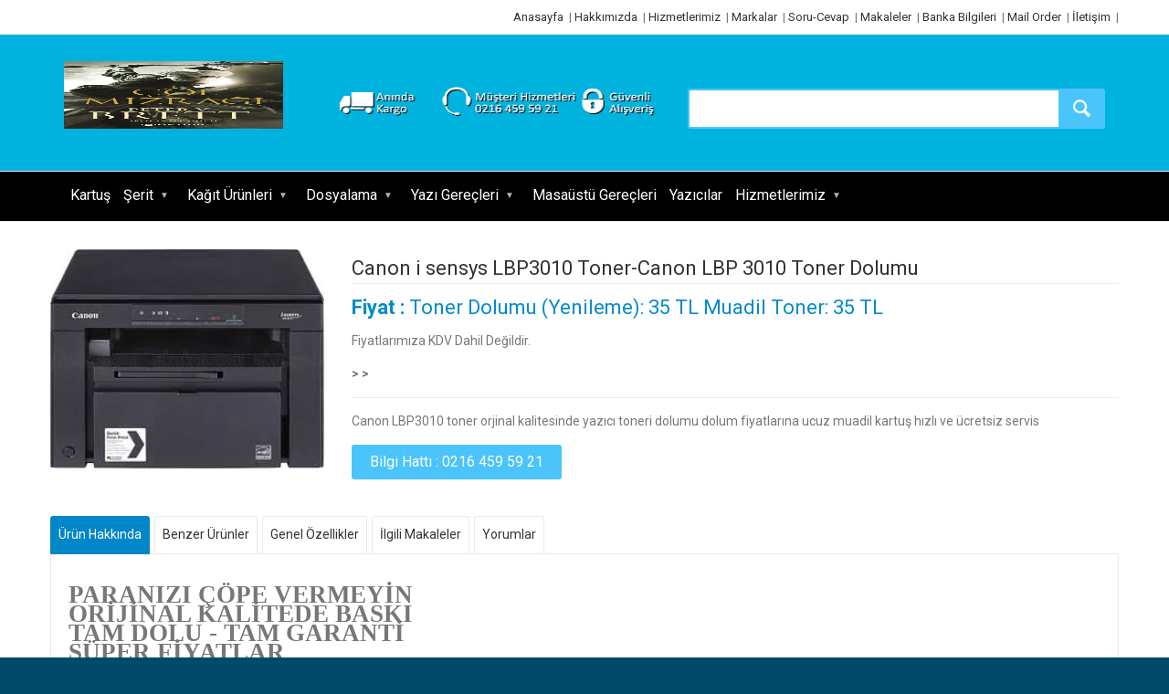

--- FILE ---
content_type: text/html
request_url: http://marmaraburo.com/urun/Canon-i-sensys-LBP3010-Toner-Canon-LBP-3010-Toner-Dolumu
body_size: 104135
content:


<!DOCTYPE html PUBLIC "-//W3C//DTD XHTML 1.0 Transitional//EN" "http://www.w3.org/TR/xhtml1/DTD/xhtml1-transitional.dtd">
<html xmlns="http://www.w3.org/1999/xhtml" lang="tr" xml:lang="tr">

<head>

    <meta http-equiv="Content-Type" content="tr" />
    <meta http-equiv="Content-Type" content="text/html; charset=utf-8" />
    
    

    <title>Canon i sensys LBP3010 Toner-Canon LBP 3010 Toner Dolumu</title>
    <meta name="description" content="Canon LBP3010 toner orjinal kalitesinde yazıcı toneri dolumu dolum fiyatlarına ucuz muadil kartuş hızlı ve ücretsiz servis" />
    <meta name="keywords" content="Güvenli,kaliteli,en,ucuz,ekonomik,hızlı,hesaplı,garantili,toptan,toner,dolumu,muadil,ücretsiz,kargo,teslimat,acele,kartuş,yazıcı,servis,ne,kadar,fiyatları,nereden,nasıl,yapılır,iyi,orijinal,fiyatlar,doldurma,güvenli,acil,alınır,canon,lbp,3010,lbp3010" />  
    

    <link rel="shortcut icon" href="/images/favicon.jpg" />
    <link rel="canonical" href="http://marmaraburo.com/urun/Canon-i-sensys-LBP3010-Toner-Canon-LBP-3010-Toner-Dolumu" />
	<link rel="alternate" hreflang="tr" href="http://www.marmaraburo.com" />

    <meta name="viewport" content="width=device-width, initial-scale=1.0, maximum-scale=1.0, user-scalable=no" />
    <link href='http://fonts.googleapis.com/css?family=Roboto:400,400italic,300,300italic,700,700italic,900,900italic' rel='stylesheet' type='text/css' />

    <link rel="stylesheet" href="/css/animate.css" />
    <link rel="stylesheet" href="/css/fontello.css" />
    <link rel="stylesheet" href="/css/bootstrap.min.css" />

    <link rel="stylesheet" href="/js/rs-plugin/css/settings.css" />
    <link rel="stylesheet" href="/js/owlcarousel/owl.carousel.css" />
    <link rel="stylesheet" href="/js/colorpicker/colorpicker.css" />
    <link rel="stylesheet" href="/js/arcticmodal/jquery.arcticmodal.css" />
    <link rel="stylesheet" href="/css/style.css" />

    <script type="text/javascript" src="/js/jquery-2.1.1.min.js"></script>
    <script type="text/javascript" src="/js/queryloader2.min.js"></script>			
    <script type="text/javascript" src="/js/modernizr.js"></script>

	<script type="text/javascript">
      (function(i,s,o,g,r,a,m){i['GoogleAnalyticsObject']=r;i[r]=i[r]||function(){
      (i[r].q=i[r].q||[]).push(arguments)},i[r].l=1*new Date();a=s.createElement(o),
      m=s.getElementsByTagName(o)[0];a.async=1;a.src=g;m.parentNode.insertBefore(a,m)
      })(window,document,'script','//www.google-analytics.com/analytics.js','ga');
    
      ga('create', 'UA-50376253-1', 'marmaraburo.com');
      ga('send', 'pageview');
    
    </script>

</head>
<body class="front_page promo_popup">
<div class="wide_layout">

<!-- - - - - - - - - - - - - - Header - - - - - - - - - - - - - - - - -->
<div class="header">

<div class="top_part">
<div class="container">
<div class="row">

    <div style="text-align:right">
    <p>    
	
    <a href="/kirtasiye/../" title="Anasayfa">Anasayfa</a>&nbsp;&nbsp;|
    
    <a href="/kirtasiye/hakkimizda" title="Hakkımızda">Hakkımızda</a>&nbsp;&nbsp;|
    
    <a href="/kirtasiye/hizmetlerimiz" title="Hizmetlerimiz">Hizmetlerimiz</a>&nbsp;&nbsp;|
    
    <a href="/kirtasiye/markalar" title="Markalar">Markalar</a>&nbsp;&nbsp;|
    
    <a href="/kirtasiye/soru-cevap" title="Soru-Cevap">Soru-Cevap</a>&nbsp;&nbsp;|
    
    <a href="/kirtasiye/makaleler" title="Makaleler">Makaleler</a>&nbsp;&nbsp;|
    
    <a href="/kirtasiye/banka-bilgileri" title="Banka Bilgileri">Banka Bilgileri</a>&nbsp;&nbsp;|
    
    <a href="/kirtasiye/mail-order-formu" title="Mail Order">Mail Order</a>&nbsp;&nbsp;|
    
    <a href="/kirtasiye/iletisim" title="İletişim">İletişim</a>&nbsp;&nbsp;|
    
    </p>
    </div>
</div>
</div>
</div>

<hr/>


<div class="bottom_part">
<div class="container">
<div class="row">
<div class="main_header_row">

    <div class="col-sm-3">
    <h1><a href="http://www.marmaraburo.com/" title="Marmara Büro" class="logo"><img src="/upload/74119053.jpg" alt="Marmara Büro" width="240" height="74" /></a></h1>
    </div>

	<div class="col-sm-4" style="margin-top:15px;">
    <div class="call_us">
    <img src="/images/alisveris.png" alt="Güvenli Alışveriş" width="100%" height="44" />
    </div>
	</div>

    <div class="col-sm-5" style="margin-top:16px;">
    <form class="clearfix search" action="/arama" name="form1" method="post">
    <input type="text" name="kelime" tabindex="1" class="alignleft" />
    <button class="button_blue def_icon_btn alignleft"></button>
    </form>
    </div>

</div>
</div>
</div>
</div>


<div id="main_navigation_wrap" style="background-color:#000">

<div class="container">
<div class="row">
<div class="col-xs-12">
<div class="sticky_inner type_2">


<div class="nav_item">
<div class="main_navigation">
<ul>
		
		<li class=""><a href="/kategori/kartus">Kartuş</a>
		
    </li>
    
		<li class="has_submenu"><a href="/kategori/serit">Şerit</a>
		
        <ul class="theme_menu submenu">
        
        <li class="has_submenu"><a href="/kategori2/serit/yazici-seritleri">Yazıcı Şeritleri</a>     
        
            <ul class="theme_menu submenu">
            
            <li><a href="/kategori3/serit/yazici-seritleri/oki-yazici-seritleri">Oki Yazıcı Şeritleri</a></li>
            
            <li><a href="/kategori3/serit/yazici-seritleri/epson-yazici-seritleri">Epson Yazıcı Şeritleri</a></li>
            
            <li><a href="/kategori3/serit/yazici-seritleri/panasonic-yazici-seritleri">Panasonic Yazıcı Şeritleri</a></li>
            
            </ul>
            
        </li>
        
        </ul>
        
    </li>
    
		<li class="has_submenu"><a href="/kategori/kagit-urunleri">Kağıt Ürünleri</a>
		
        <ul class="theme_menu submenu">
        
        <li class="has_submenu"><a href="/kategori2/kagit-urunleri/fotokopi-kağıdı">Fotokopi Kağıdı</a>     
        
            <ul class="theme_menu submenu">
            
            <li><a href="/kategori3/kagit-urunleri/fotokopi-kağıdı/a4-fotokopi-kağıdı">A4 Fotokopi Kağıdı</a></li>
            
            <li><a href="/kategori3/kagit-urunleri/fotokopi-kağıdı/a3-fotokopi-kağıdı">A3 Fotokopi Kağıdı</a></li>
            
            <li><a href="/kategori3/kagit-urunleri/fotokopi-kağıdı/a5-fotokopi-kagidi">A5 Fotokopi Kağıdı</a></li>
            
            </ul>
            
        </li>
        
        <li class="has_submenu"><a href="/kategori2/kagit-urunleri/numaralı-kağıt">Numaralı Kağıt</a>     
        
            <ul class="theme_menu submenu">
            
            <li><a href="/kategori3/kagit-urunleri/numaralı-kağıt/a4-numaralı-kağıt">A4 Numaralı Kağıt</a></li>
            
            <li><a href="/kategori3/kagit-urunleri/numaralı-kağıt/surekli-form-numarali-kagit">Sürekli Form Numaralı Kağıt</a></li>
            
            </ul>
            
        </li>
        
        <li class="has_submenu"><a href="/kategori2/kagit-urunleri/sürekli-form-kağıtları">Sürekli Form Kağıtları</a>     
        
            <ul class="theme_menu submenu">
            
            <li><a href="/kategori3/kagit-urunleri/sürekli-form-kağıtları/11x24-sürekli-form-kağıtları">11x24 Sürekli Form Kağıtları</a></li>
            
            <li><a href="/kategori3/kagit-urunleri/sürekli-form-kağıtları/11x38-surekli-form-kagitlari">11x38 Sürekli Form Kağıtları</a></li>
            
            </ul>
            
        </li>
        
        <li class="has_submenu"><a href="/kategori2/kagit-urunleri/plotter-kagitlari">Plotter Kağıtları</a>     
        
            <ul class="theme_menu submenu">
            
            <li><a href="/kategori3/kagit-urunleri/plotter-kagitlari/a0-plotter-kagidi">A0 Plotter Kağıdı</a></li>
            
            <li><a href="/kategori3/kagit-urunleri/plotter-kagitlari/a1-plotter-kagidi">A1 Plotter Kağıdı</a></li>
            
            <li><a href="/kategori3/kagit-urunleri/plotter-kagitlari/a2-plotter-kagidi">A2 Plotter Kağıdı</a></li>
            
            </ul>
            
        </li>
        
        <li class="has_submenu"><a href="/kategori2/kagit-urunleri/kantar-fisi">Kantar Fişi</a>     
        
            <ul class="theme_menu submenu">
            
            <li><a href="/kategori3/kagit-urunleri/kantar-fisi/6x16-2-nusha-kantar-fisi">6x16 2 Nüsha Kantar Fişi</a></li>
            
            <li><a href="/kategori3/kagit-urunleri/kantar-fisi/6x16-3-nusha-kantar-fisi">6x16 3 Nüsha Kantar Fişi</a></li>
            
            <li><a href="/kategori3/kagit-urunleri/kantar-fisi/6x17-2-nusha-kantar-fisi">6x17 2 Nüsha Kantar Fişi</a></li>
            
            <li><a href="/kategori3/kagit-urunleri/kantar-fisi/6x17-3-nusha-kantar-fisi">6x17 3 Nüsha Kantar Fişi</a></li>
            
            </ul>
            
        </li>
        
        <li class="has_submenu"><a href="/kategori2/kagit-urunleri/faks-kagitlari">Faks Kağıtları</a>     
        
            <ul class="theme_menu submenu">
            
            <li><a href="/kategori3/kagit-urunleri/faks-kagitlari/faks-kagidi-210x30m">Faks Kağıdı 210x30m </a></li>
            
            </ul>
            
        </li>
        
        <li class="has_submenu"><a href="/kategori2/kagit-urunleri/termal-kagitlar">Termal Kağıtlar</a>     
        
            <ul class="theme_menu submenu">
            
            <li><a href="/kategori3/kagit-urunleri/termal-kagitlar/pos-makinasi-kagitleri">Pos Makinası Kağıtları</a></li>
            
            <li><a href="/kategori3/kagit-urunleri/termal-kagitlar/yazar-kasa-kagitlari">Yazar Kasa Kağıtları</a></li>
            
            </ul>
            
        </li>
        
        <li class="has_submenu"><a href="/kategori2/kagit-urunleri/etiketler">Etiketler</a>     
        
            <ul class="theme_menu submenu">
            
            <li><a href="/kategori3/kagit-urunleri/etiketler/lazer-etiketler">Lazer Etiketler</a></li>
            
            </ul>
            
        </li>
        
        </ul>
        
    </li>
    
		<li class="has_submenu"><a href="/kategori/dosyalama-gerecleri">Dosyalama</a>
		
        <ul class="theme_menu submenu">
        
        <li class="has_submenu"><a href="/kategori2/dosyalama-gerecleri/karton-dosyalar">Karton Dosyalar</a>     
        
            <ul class="theme_menu submenu">
            
            <li><a href="/kategori3/dosyalama-gerecleri/karton-dosyalar/mahkeme-dosyası">Mahkeme dosyası</a></li>
            
            <li><a href="/kategori3/dosyalama-gerecleri/karton-dosyalar/icra-dosyası">İcra Dosyası</a></li>
            
            <li><a href="/kategori3/dosyalama-gerecleri/karton-dosyalar/tam-kapaklı-karton-dosyalar">Tam Kapaklı Karton Dosyalar</a></li>
            
            <li><a href="/kategori3/dosyalama-gerecleri/karton-dosyalar/yarım-kapaklı-karton-dosyalar">Yarım Kapaklı Karton Dosyalar</a></li>
            
            <li><a href="/kategori3/dosyalama-gerecleri/karton-dosyalar/avukat-dosyası">Avukat Dosyası</a></li>
            
            </ul>
            
        </li>
        
        <li class="has_submenu"><a href="/kategori2/dosyalama-gerecleri/klasorler">Klasörler</a>     
        
            <ul class="theme_menu submenu">
            
            <li><a href="/kategori3/dosyalama-gerecleri/klasorler/plasti-klasorler">Plastik Klasörler</a></li>
            
            <li><a href="/kategori3/dosyalama-gerecleri/klasorler/karton-klasorler">Karton Klasörler</a></li>
            
            <li><a href="/kategori3/dosyalama-gerecleri/klasorler/halkali-klasorler">Halkalı Klasörler</a></li>
            
            <li><a href="/kategori3/dosyalama-gerecleri/klasorler/bagcikli-klasor">Bağcıklı klasör</a></li>
            
            <li><a href="/kategori3/dosyalama-gerecleri/klasorler/"></a></li>
            
            </ul>
            
        </li>
        
        <li class="has_submenu"><a href="/kategori2/dosyalama-gerecleri/plastik-dosyalar">Plastik Dosyalar</a>     
        
            <ul class="theme_menu submenu">
            
            <li><a href="/kategori3/dosyalama-gerecleri/plastik-dosyalar/poset-dosyalar">Poşet Dosyalar</a></li>
            
            <li><a href="/kategori3/dosyalama-gerecleri/plastik-dosyalar/plastik-telli-dosyalar">Plastik Telli Dosyalar</a></li>
            
            </ul>
            
        </li>
        
        </ul>
        
    </li>
    
		<li class="has_submenu"><a href="/kategori/yazi-gerecleri">Yazı Gereçleri</a>
		
        <ul class="theme_menu submenu">
        
        <li class="has_submenu"><a href="/kategori2/yazi-gerecleri/kalemler">Kalemler</a>     
        
            <ul class="theme_menu submenu">
            
            <li><a href="/kategori3/yazi-gerecleri/kalemler/fosforlu-kalemler">Fosforlu Kalemler</a></li>
            
            <li><a href="/kategori3/yazi-gerecleri/kalemler/koli-kalemi">Koli Kalemi</a></li>
            
            </ul>
            
        </li>
        
        <li class="has_submenu"><a href="/kategori2/yazi-gerecleri/yazi-tahtasi">Yazı Tahtası</a>     
        
            <ul class="theme_menu submenu">
            
            <li><a href="/kategori3/yazi-gerecleri/yazi-tahtasi/duara-monte-yazi-tahtasi">Duvara Monte Yazı Tahtası</a></li>
            
            <li><a href="/kategori3/yazi-gerecleri/yazi-tahtasi/teleskopik-ayakli-yazi-tahtasi">Teleskopik Ayaklı Yazı Tahtası</a></li>
            
            <li><a href="/kategori3/yazi-gerecleri/yazi-tahtasi/menu-tahtasi">Menü Tahtası</a></li>
            
            </ul>
            
        </li>
        
        <li class="has_submenu"><a href="/kategori2/yazi-gerecleri/mantar-pano">Mantar Pano</a>     
        
            <ul class="theme_menu submenu">
            
            <li><a href="/kategori3/yazi-gerecleri/mantar-pano/duvara-monte-mantar-pano">Duvara Monte Mantar Pano</a></li>
            
            <li><a href="/kategori3/yazi-gerecleri/mantar-pano/teleskopik-ayakli-mantar-pano">Teleskopik Ayaklı Manta Pano</a></li>
            
            </ul>
            
        </li>
        
        </ul>
        
    </li>
    
		<li class=""><a href="/kategori/masaustu-gerecleri">Masaüstü Gereçleri</a>
		
    </li>
    
		<li class=""><a href="/kategori/ekonomik-yazicilar">Yazıcılar</a>
		
    </li>
    
		<li class="has_submenu"><a href="/kategori/istanbul-toner-dolumu-hizmetlerimiz">Hizmetlerimiz</a>
		
        <ul class="theme_menu submenu">
        
        <li class="has_submenu"><a href="/kategori2/istanbul-toner-dolumu-hizmetlerimiz/istanbul-toner-dolumu-ucretsiz-sevkiyat-bölgeleri">Ücretsiz Sevkiyat Bölgelerimiz</a>     
        
            <ul class="theme_menu submenu">
            
            <li><a href="/kategori3/istanbul-toner-dolumu-hizmetlerimiz/istanbul-toner-dolumu-ucretsiz-sevkiyat-bölgeleri/atasehir-toner-dolumu">Ataşehir Toner Dolumu</a></li>
            
            <li><a href="/kategori3/istanbul-toner-dolumu-hizmetlerimiz/istanbul-toner-dolumu-ucretsiz-sevkiyat-bölgeleri/beykoz-toner-dolumu">Beykoz Toner Dolumu</a></li>
            
            <li><a href="/kategori3/istanbul-toner-dolumu-hizmetlerimiz/istanbul-toner-dolumu-ucretsiz-sevkiyat-bölgeleri/cekmekoy-toner-dolumu">Çekmeköy Toner Dolumu</a></li>
            
            <li><a href="/kategori3/istanbul-toner-dolumu-hizmetlerimiz/istanbul-toner-dolumu-ucretsiz-sevkiyat-bölgeleri/kadikoy-toner-dolumu">Kadıköy Toner Dolumu</a></li>
            
            <li><a href="/kategori3/istanbul-toner-dolumu-hizmetlerimiz/istanbul-toner-dolumu-ucretsiz-sevkiyat-bölgeleri/kartal-toner-dolumu">Kartal Toner Dolumu</a></li>
            
            <li><a href="/kategori3/istanbul-toner-dolumu-hizmetlerimiz/istanbul-toner-dolumu-ucretsiz-sevkiyat-bölgeleri/maltepe-toner-dolumu">Maltepe Toner Dolumu</a></li>
            
            <li><a href="/kategori3/istanbul-toner-dolumu-hizmetlerimiz/istanbul-toner-dolumu-ucretsiz-sevkiyat-bölgeleri/pendik-toner-dolumu">Pendik Toner Dolumu</a></li>
            
            <li><a href="/kategori3/istanbul-toner-dolumu-hizmetlerimiz/istanbul-toner-dolumu-ucretsiz-sevkiyat-bölgeleri/sancatepe-toner-dolumu">Sancaktepe Toner Dolumu</a></li>
            
            <li><a href="/kategori3/istanbul-toner-dolumu-hizmetlerimiz/istanbul-toner-dolumu-ucretsiz-sevkiyat-bölgeleri/sultanbeyli-toner-dolumu">Sultanbeyli Toner Dolumu</a></li>
            
            <li><a href="/kategori3/istanbul-toner-dolumu-hizmetlerimiz/istanbul-toner-dolumu-ucretsiz-sevkiyat-bölgeleri/tuzla-toner-dolumu">Tuzla Toner Dolumu</a></li>
            
            <li><a href="/kategori3/istanbul-toner-dolumu-hizmetlerimiz/istanbul-toner-dolumu-ucretsiz-sevkiyat-bölgeleri/umraniye-toner-dolumu">Ümranye Toner Dolumu</a></li>
            
            <li><a href="/kategori3/istanbul-toner-dolumu-hizmetlerimiz/istanbul-toner-dolumu-ucretsiz-sevkiyat-bölgeleri/uskudar-toner-dolumu">Üsküdar Toner Dolumu</a></li>
            
            </ul>
            
        </li>
        
        </ul>
        
    </li>
    
    </ul>
</div>
</div>

</div>
</div>
</div>
</div>
</div>

</div>


<!-- İCERİK -->

<meta http-equiv="Content-Type" content="tr">
<meta http-equiv="Content-Type" content="text/html; charset=UTF-8">



<style>
#etiket{ margin-bottom:20px; float:left}
#etiket a{padding:6px; float:left; background-color:#F0F0F0; border-radius:5px; margin-right:5px;}
#etiket a:hover{padding:6px; float:left; background-color:#CCC; border-radius:5px; margin-right:5px;}
</style>



<div class="secondary_page_wrapper" style="background-color:#FFF; margin-top:20px;">
<div class="container">
<div class="row">

<section class="section_offset">
<div class="clearfix">
<div class="single_product">
    <div class="image_preview_container">
    <img id="img_zoom" src="/upload/123080927.jpg" alt="Canon i sensys LBP3010 Toner-Canon LBP 3010 Toner Dolumu" width="300" height="auto">
    </div>
</div>


<div class="single_product_description">
<h3 class="offset_title">Canon i sensys LBP3010 Toner-Canon LBP 3010 Toner Dolumu</h3>
<hr>
<p class="product_price"><b class="theme_color">Fiyat : </b>
Toner Dolumu (Yenileme): 35 TL
Muadil Toner: 35 TL
</p>
<p>Fiyatlarımıza KDV Dahil Değildir.</p>
<p><strong> >  > </strong></p>
<hr>
<p>Canon LBP3010 toner orjinal kalitesinde yazıcı toneri dolumu dolum fiyatlarına ucuz muadil kartuş hızlı ve ücretsiz servis</p>

<div class="buttons_row">
<button class="button_blue middle_btn">Bilgi Hattı : 0216 459 59 21</button>
</div>

</div>
</div>
</section>


<div class="section_offset">
<div class="tabs type_2 initialized">
    <ul class="tabs_nav clearfix">
    <li class="active"><a href="#tab-1">Ürün Hakkında</a></li>
    <li class=""><a href="#tab-2">Benzer Ürünler</a></li>
    <li class=""><a href="#tab-3">Genel Özellikler</a></li>
    <li class=""><a href="#tab-4">İlgili Makaleler</a></li>
    <li class=""><a href="#tab-5">Yorumlar</a></li>
    </ul>

<div class="tab_containers_wrap">

    <div id="tab-1" class="tab_container" style="height:650px !important; overflow:scroll">
    <div style="width:500px;">
    <p><ul>
    <li><span style="font-size: 20.0pt; font-family: Times New Roman,serif; font-weight: 700"> 	PARANIZI ÇÖPE VERMEYİN</span></li>
    <li><span style="font-size: 20.0pt; font-family: Times New Roman,serif; font-weight: 700"> 	ORİJİNAL KALİTEDE BASKI</span></li>
    <li><span style="font-size: 20.0pt; font-family: Times New Roman,serif; font-weight: 700"> 	TAM DOLU - TAM GARANTİ</span></li>
    <li><span style="font-size: 20.0pt; font-family: Times New Roman,serif; font-weight: 700"> 	SÜPER FİYATLAR</span></li>
    <li><span style="font-size: 20.0pt; font-family: Times New Roman,serif; font-weight: 700"> 	HIZLI TESLİMAT</span></li>
</ul>
<table border="0" cellpadding="0" cellspacing="0" width="500" style="border-collapse:
    collapse;width:375pt">
    <colgroup> 		<col width="305" style="width: 229pt" /> 		<col width="195" style="width: 146pt" /> 	</colgroup>
    <tbody>
        <tr height="36" style="height: 27.0pt">
            <td height="36" width="305" style="height: 27.0pt; width: 229pt; font-size: 18.0pt; vertical-align: middle; color: black; font-weight: 400; font-style: normal; text-decoration: none; font-family: Calibri, sans-serif; text-align: general; white-space: nowrap; border-left: 1.0pt solid windowtext; border-right: medium none; border-top: 1.0pt solid windowtext; border-bottom: 1.0pt solid windowtext; padding-left: 1px; padding-right: 1px; padding-top: 1px">Toner Kodu</td>
            <td width="195" style="width: 146pt; font-size: 18.0pt; font-weight: 700; text-align: left; vertical-align: middle; color: black; font-style: normal; text-decoration: none; font-family: Calibri, sans-serif; white-space: nowrap; border-left: medium none; border-right: 1.0pt solid windowtext; border-top: 1.0pt solid windowtext; border-bottom: 1.0pt solid windowtext; padding-left: 1px; padding-right: 1px; padding-top: 1px"><span style="font-size: smaller;">Canon CRG-712 (CRG 712)</span></td>
        </tr>
        <tr height="36" style="height: 27.0pt">
            <td height="36" style="height: 27.0pt; font-size: 18.0pt; vertical-align: middle; color: black; font-weight: 400; font-style: normal; text-decoration: none; font-family: Calibri, sans-serif; text-align: general; white-space: nowrap; border-left: 1.0pt solid windowtext; border-right: medium none; border-top: medium none; border-bottom: 1.0pt solid windowtext; padding-left: 1px; padding-right: 1px; padding-top: 1px">Baskı Adedi (%5 Doluluk ile)</td>
            <td style="font-size: 18.0pt; text-align: left; vertical-align: middle; color: black; font-weight: 400; font-style: normal; text-decoration: none; font-family: Calibri, sans-serif; white-space: nowrap; border-left: medium none; border-right: 1.0pt solid windowtext; border-top: medium none; border-bottom: 1.0pt solid windowtext; padding-left: 1px; padding-right: 1px; padding-top: 1px">1500 Sayfa</td>
        </tr>
        <tr height="36" style="height: 27.0pt">
            <td height="36" style="height: 27.0pt; font-size: 18.0pt; vertical-align: middle; color: black; font-weight: 400; font-style: normal; text-decoration: none; font-family: Calibri, sans-serif; text-align: general; white-space: nowrap; border-left: 1.0pt solid windowtext; border-right: medium none; border-top: medium none; border-bottom: 1.0pt solid windowtext; padding-left: 1px; padding-right: 1px; padding-top: 1px">Chip</td>
            <td style="font-size: 18.0pt; text-align: left; vertical-align: middle; color: black; font-weight: 400; font-style: normal; text-decoration: none; font-family: Calibri, sans-serif; white-space: nowrap; border-left: medium none; border-right: 1.0pt solid windowtext; border-top: medium none; border-bottom: 1.0pt solid windowtext; padding-left: 1px; padding-right: 1px; padding-top: 1px">Yok</td>
        </tr>
        <tr height="36" style="height: 27.0pt">
            <td height="36" style="height: 27.0pt; font-size: 18.0pt; vertical-align: middle; color: black; font-weight: 400; font-style: normal; text-decoration: none; font-family: Calibri, sans-serif; text-align: general; white-space: nowrap; border-left: 1.0pt solid windowtext; border-right: medium none; border-top: medium none; border-bottom: 1.0pt solid windowtext; padding-left: 1px; padding-right: 1px; padding-top: 1px">Muadil Toner Fiyatı</td>
            <td style="color: #C00000; font-size: 18.0pt; font-weight: 700; text-align: left; vertical-align: middle; font-style: normal; text-decoration: none; font-family: Calibri, sans-serif; white-space: nowrap; border-left: medium none; border-right: 1.0pt solid windowtext; border-top: medium none; border-bottom: 1.0pt solid windowtext; padding-left: 1px; padding-right: 1px; padding-top: 1px">35 TL + KDV</td>
        </tr>
        <tr height="36" style="height: 27.0pt">
            <td height="36" style="height: 27.0pt; font-size: 18.0pt; vertical-align: middle; color: black; font-weight: 400; font-style: normal; text-decoration: none; font-family: Calibri, sans-serif; text-align: general; white-space: nowrap; border-left: 1.0pt solid windowtext; border-right: medium none; border-top: medium none; border-bottom: 1.0pt solid windowtext; padding-left: 1px; padding-right: 1px; padding-top: 1px">Toner Yenileme* Fiyatı</td>
            <td style="color: #00B050; font-size: 18.0pt; font-weight: 700; text-align: left; vertical-align: middle; font-style: normal; text-decoration: none; font-family: Calibri, sans-serif; white-space: nowrap; border-left: medium none; border-right: 1.0pt solid windowtext; border-top: medium none; border-bottom: 1.0pt solid windowtext; padding-left: 1px; padding-right: 1px; padding-top: 1px">35 TL + KDV</td>
        </tr>
        <tr height="22" style="height:16.5pt">
            <td colspan="2" height="22" style="height: 16.5pt; font-size: 12.0pt; text-align: left; vertical-align: middle; color: black; font-weight: 400; font-style: normal; text-decoration: none; font-family: Calibri, sans-serif; white-space: nowrap; border-left: 1.0pt solid windowtext; border-right: 1.0pt solid black; border-top: 1.0pt solid windowtext; border-bottom: 1.0pt solid windowtext; padding-left: 1px; padding-right: 1px; padding-top: 1px">* Dolum + Parça Değişimi + Tam Garanti</td>
        </tr>
        <tr height="18" style="height: 13.5pt">
            <td height="18" style="height: 13.5pt; font-size: 20.0pt; font-weight: 700; color: black; font-style: normal; text-decoration: none; font-family: Calibri, sans-serif; text-align: general; vertical-align: bottom; white-space: nowrap; border: medium none; padding-left: 1px; padding-right: 1px; padding-top: 1px"> </td>
            <td style="font-size: 20.0pt; text-align: center; color: black; font-weight: 400; font-style: normal; text-decoration: none; font-family: Calibri, sans-serif; vertical-align: bottom; white-space: nowrap; border: medium none; padding-left: 1px; padding-right: 1px; padding-top: 1px"> </td>
        </tr>
        <tr height="35" style="height:26.25pt">
            <td colspan="2" height="35" style="height: 26.25pt; font-size: 20.0pt; font-weight: 700; text-align: center; color: black; font-style: normal; text-decoration: none; font-family: Calibri, sans-serif; vertical-align: bottom; white-space: nowrap; border: medium none; padding-left: 1px; padding-right: 1px; padding-top: 1px"><font class="font6">Kargo ve Nakliye Ücreti</font><font class="font5">  		YOK!</font></td>
        </tr>
        <tr height="35" style="height:26.25pt">
            <td colspan="2" height="35" style="height: 26.25pt; font-size: 20.0pt; font-weight: 700; text-align: center; color: black; font-style: normal; text-decoration: none; font-family: Calibri, sans-serif; vertical-align: bottom; white-space: nowrap; border: medium none; padding-left: 1px; padding-right: 1px; padding-top: 1px">Bilgi almak ve sipariş vermek için;</td>
        </tr>
        <tr height="35" style="height:26.25pt">
            <td colspan="2" height="35" style="height: 26.25pt; font-size: 20.0pt; font-weight: 700; text-align: center; color: black; font-style: normal; text-decoration: none; font-family: Calibri, sans-serif; vertical-align: bottom; white-space: nowrap; border: medium none; padding-left: 1px; padding-right: 1px; padding-top: 1px">0216 459 59 21 (4 Hat)</td>
        </tr>
        <tr height="28" style="height:21.0pt">
            <td colspan="2" height="28" style="height: 21.0pt; color: blue; font-size: 16.0pt; font-weight: 700; text-decoration: underline; text-underline-style: single; text-align: center; font-style: normal; font-family: Calibri, sans-serif; vertical-align: bottom; white-space: nowrap; border: medium none; padding-left: 1px; padding-right: 1px; padding-top: 1px"><a href="mailto:info@marmaraburo.com"> 		<span style="font-size:16.0pt;font-weight:
            700">info@marmaraburo.com</span></a></td>
        </tr>
    </tbody>
</table>
<p class="MsoNormal"> </p>
<p style="text-align: center;"> </p>
<p style="text-align: center;"><input type="image" src="http://marmaraburo.com/upload/100505455.JPG" alt="Canon LBP 3010 Toner Dolumu" width="250" height="250" align="middle" /> </p></p>
    <br/>
    <p style="text-align:left"><a title="Etiketler"><span style="font-size: 14pt; font-weight: 700;">Etiketler</span></a></p>
    <p style="clear:both"></p>
    
    </div>
    </div>

	<div id="tab-2" class="tab_container invisible" style="height:650px !important; overflow:scroll">
	
    <div style="float:left; width:24%; height:370px; padding-right:5px; padding-bottom:10px; margin-right:10px; margin-bottom:10px; border:1px #CCCCCC solid">
    <a href="/urun/Canon-CRG-703-Toner-Canon-703-Toner-Dolumu"><img src="/upload/114586868.jpg" width="100%" height="200" style="border-bottom:1px #CCCCCC dotted" alt="ss"></a>
    <center>
    <p class="urun_ad"><strong>Canon CRG 703 Toner-Canon 703 Toner Dolumu</strong></p>
    <p class="fiyat">Toner Dolumu (Yenileme): 35 TL - Muadil Toner: 35 TL</p>
    <p class="buttons_row"><a href="/urun/Canon-CRG-703-Toner-Canon-703-Toner-Dolumu"><button class="button_blue middle_btn">İncele</button></a></p>
    </center>
    </div>
    
    <div style="float:left; width:24%; height:370px; padding-right:5px; padding-bottom:10px; margin-right:10px; margin-bottom:10px; border:1px #CCCCCC solid">
    <a href="/urun/Canon-i-sensys-MF4340D-Muadil-toner-MF-4340-D-yazıcı-kartuş-fiyatı"><img src="/upload/68179428.jpg" width="100%" height="200" style="border-bottom:1px #CCCCCC dotted" alt="ss"></a>
    <center>
    <p class="urun_ad"><strong>Canon i sensys MF4340D Muadil toner MF 4340 D yazıcı kartuş fiyatı</strong></p>
    <p class="fiyat">Toner Dolumu (Yenileme): 35,00 TL - Muadil Toner: 35,00 TL</p>
    <p class="buttons_row"><a href="/urun/Canon-i-sensys-MF4340D-Muadil-toner-MF-4340-D-yazıcı-kartuş-fiyatı"><button class="button_blue middle_btn">İncele</button></a></p>
    </center>
    </div>
    
    <div style="float:left; width:24%; height:370px; padding-right:5px; padding-bottom:10px; margin-right:10px; margin-bottom:10px; border:1px #CCCCCC solid">
    <a href="/urun/Hp-Laserjet-P2015--Toner-Dolumu-P-2015--yazıcı-Kartuş-Fiyatı"><img src="/upload/65005223.gif" width="100%" height="200" style="border-bottom:1px #CCCCCC dotted" alt="ss"></a>
    <center>
    <p class="urun_ad"><strong>Hp Laserjet P2015  Toner Dolumu P 2015  yazıcı Kartuş Fiyatı</strong></p>
    <p class="fiyat">Toner Dolumu (Yenileme): 35,00 TL - Muadil Toner: 45,00 TL</p>
    <p class="buttons_row"><a href="/urun/Hp-Laserjet-P2015--Toner-Dolumu-P-2015--yazıcı-Kartuş-Fiyatı"><button class="button_blue middle_btn">İncele</button></a></p>
    </center>
    </div>
    
    <div style="float:left; width:24%; height:370px; padding-right:5px; padding-bottom:10px; margin-right:10px; margin-bottom:10px; border:1px #CCCCCC solid">
    <a href="/urun/Samsung-MLT-D117S-Toner-Dolumu-MLT-D117S-Yazıcı-Kartuş-Fiyatı"><img src="/upload/10734797.jpeg" width="100%" height="200" style="border-bottom:1px #CCCCCC dotted" alt="ss"></a>
    <center>
    <p class="urun_ad"><strong>Samsung MLT-D117S Toner Dolumu MLT D117S Yazıcı Kartuş Fiyatı</strong></p>
    <p class="fiyat">Toner Dolumu (Yenileme): 63,00 TL - Muadil Toner: 95,00 TL</p>
    <p class="buttons_row"><a href="/urun/Samsung-MLT-D117S-Toner-Dolumu-MLT-D117S-Yazıcı-Kartuş-Fiyatı"><button class="button_blue middle_btn">İncele</button></a></p>
    </center>
    </div>
    
    <div style="float:left; width:24%; height:370px; padding-right:5px; padding-bottom:10px; margin-right:10px; margin-bottom:10px; border:1px #CCCCCC solid">
    <a href="/urun/HP-Q6001a-(124A)-Cyan-Mavi-Toner-HP-6001a-Toner-Dolumu"><img src="/upload/4043535.jpg" width="100%" height="200" style="border-bottom:1px #CCCCCC dotted" alt="ss"></a>
    <center>
    <p class="urun_ad"><strong>HP Q6001a (124A) Cyan Mavi Toner-HP 6001a Toner Dolumu</strong></p>
    <p class="fiyat">Toner Dolumu (Yenileme): 63.00 TL - Muadil Toner: 95.00 TL </p>
    <p class="buttons_row"><a href="/urun/HP-Q6001a-(124A)-Cyan-Mavi-Toner-HP-6001a-Toner-Dolumu"><button class="button_blue middle_btn">İncele</button></a></p>
    </center>
    </div>
    
    <div style="float:left; width:24%; height:370px; padding-right:5px; padding-bottom:10px; margin-right:10px; margin-bottom:10px; border:1px #CCCCCC solid">
    <a href="/urun/Brother-HL-2170-Muadil-Toner-HL-2170-Yazıcı-Kartuş-Fiyatı"><img src="/upload/42182973.jpg" width="100%" height="200" style="border-bottom:1px #CCCCCC dotted" alt="ss"></a>
    <center>
    <p class="urun_ad"><strong>Brother HL-2170 Muadil Toner HL 2170 Yazıcı Kartuş Fiyatı</strong></p>
    <p class="fiyat">60,00 TL </p>
    <p class="buttons_row"><a href="/urun/Brother-HL-2170-Muadil-Toner-HL-2170-Yazıcı-Kartuş-Fiyatı"><button class="button_blue middle_btn">İncele</button></a></p>
    </center>
    </div>
    
    <div style="float:left; width:24%; height:370px; padding-right:5px; padding-bottom:10px; margin-right:10px; margin-bottom:10px; border:1px #CCCCCC solid">
    <a href="/urun/Canon-i-sensys-MF4370dn-Toner-Canon-MF-4370-dn-Toner-Dolumu"><img src="/upload/83082178.jpg" width="100%" height="200" style="border-bottom:1px #CCCCCC dotted" alt="ss"></a>
    <center>
    <p class="urun_ad"><strong>Canon i sensys MF4370dn Toner-Canon MF 4370 dn Toner Dolumu</strong></p>
    <p class="fiyat">Toner Dolumu (Yenileme): 35 TL - Muadil Toner: 35 TL</p>
    <p class="buttons_row"><a href="/urun/Canon-i-sensys-MF4370dn-Toner-Canon-MF-4370-dn-Toner-Dolumu"><button class="button_blue middle_btn">İncele</button></a></p>
    </center>
    </div>
    
    <div style="float:left; width:24%; height:370px; padding-right:5px; padding-bottom:10px; margin-right:10px; margin-bottom:10px; border:1px #CCCCCC solid">
    <a href="/urun/Brother-FAX-2840-Muadil-Toner-FAX-2840-Yazıcı-Kartuş-Fiyatı"><img src="/upload/106266118.jpeg" width="100%" height="200" style="border-bottom:1px #CCCCCC dotted" alt="ss"></a>
    <center>
    <p class="urun_ad"><strong>Brother FAX-2840 Muadil Toner FAX 2840 Yazıcı Kartuş Fiyatı</strong></p>
    <p class="fiyat">80,00 TL </p>
    <p class="buttons_row"><a href="/urun/Brother-FAX-2840-Muadil-Toner-FAX-2840-Yazıcı-Kartuş-Fiyatı"><button class="button_blue middle_btn">İncele</button></a></p>
    </center>
    </div>
    
    <div style="float:left; width:24%; height:370px; padding-right:5px; padding-bottom:10px; margin-right:10px; margin-bottom:10px; border:1px #CCCCCC solid">
    <a href="/urun/Kyocera-Mita-TK-435-Toner"><img src="/upload/35714000.jpg" width="100%" height="200" style="border-bottom:1px #CCCCCC dotted" alt="ss"></a>
    <center>
    <p class="urun_ad"><strong>Kyocera Mita TK-435 Toner</strong></p>
    <p class="fiyat">135.00 TL </p>
    <p class="buttons_row"><a href="/urun/Kyocera-Mita-TK-435-Toner"><button class="button_blue middle_btn">İncele</button></a></p>
    </center>
    </div>
    
    <div style="float:left; width:24%; height:370px; padding-right:5px; padding-bottom:10px; margin-right:10px; margin-bottom:10px; border:1px #CCCCCC solid">
    <a href="/urun/Canon-i-sensys-MF5940dn-Toner-Canon-MF-5940-dn-Toner-Dolumu"><img src="/upload/98632956.jpg" width="100%" height="200" style="border-bottom:1px #CCCCCC dotted" alt="ss"></a>
    <center>
    <p class="urun_ad"><strong>Canon i sensys MF5940dn Toner-Canon MF 5940 dn Toner Dolumu</strong></p>
    <p class="fiyat">Toner Dolumu (Yenileme): 35 TL - Muadil Toner: 50 TL</p>
    <p class="buttons_row"><a href="/urun/Canon-i-sensys-MF5940dn-Toner-Canon-MF-5940-dn-Toner-Dolumu"><button class="button_blue middle_btn">İncele</button></a></p>
    </center>
    </div>
    
    <div style="float:left; width:24%; height:370px; padding-right:5px; padding-bottom:10px; margin-right:10px; margin-bottom:10px; border:1px #CCCCCC solid">
    <a href="/urun/xerox-3020-3025-muadil-toner-106R027773-yazıcı-kartuş-fiyatı"><img src="/upload/93407292.jpg" width="100%" height="200" style="border-bottom:1px #CCCCCC dotted" alt="ss"></a>
    <center>
    <p class="urun_ad"><strong>xerox 3020 3025 muadil toner 106R027773 yazıcı kartuş fiyatı</strong></p>
    <p class="fiyat">Toner Dolumu (Yenileme): 63,00 TL - Muadil Toner: 95,00 TL</p>
    <p class="buttons_row"><a href="/urun/xerox-3020-3025-muadil-toner-106R027773-yazıcı-kartuş-fiyatı"><button class="button_blue middle_btn">İncele</button></a></p>
    </center>
    </div>
    
    <div style="float:left; width:24%; height:370px; padding-right:5px; padding-bottom:10px; margin-right:10px; margin-bottom:10px; border:1px #CCCCCC solid">
    <a href="/urun/Brother-MFC-7450-Toner-Dolumu-MFC-7450-Yazıcı-Kartuş-Fiyatı"><img src="/upload/9615819.jpg" width="100%" height="200" style="border-bottom:1px #CCCCCC dotted" alt="ss"></a>
    <center>
    <p class="urun_ad"><strong>Brother MFC-7450 Toner Dolumu MFC 7450 Yazıcı Kartuş Fiyatı</strong></p>
    <p class="fiyat">60,00 TL </p>
    <p class="buttons_row"><a href="/urun/Brother-MFC-7450-Toner-Dolumu-MFC-7450-Yazıcı-Kartuş-Fiyatı"><button class="button_blue middle_btn">İncele</button></a></p>
    </center>
    </div>
    
    <div style="float:left; width:24%; height:370px; padding-right:5px; padding-bottom:10px; margin-right:10px; margin-bottom:10px; border:1px #CCCCCC solid">
    <a href="/urun/Hp-Laserjet-3390-Muadil-Toner-3390-Yazıcı-Kartuş-Fiyatı"><img src="/upload/73133825.png" width="100%" height="200" style="border-bottom:1px #CCCCCC dotted" alt="ss"></a>
    <center>
    <p class="urun_ad"><strong>Hp Laserjet 3390 Muadil Toner 3390 Yazıcı Kartuş Fiyatı</strong></p>
    <p class="fiyat">Toner Dolumu (Yenileme): 35,00 TL - Muadil Toner: 45,00 TL</p>
    <p class="buttons_row"><a href="/urun/Hp-Laserjet-3390-Muadil-Toner-3390-Yazıcı-Kartuş-Fiyatı"><button class="button_blue middle_btn">İncele</button></a></p>
    </center>
    </div>
    
    <div style="float:left; width:24%; height:370px; padding-right:5px; padding-bottom:10px; margin-right:10px; margin-bottom:10px; border:1px #CCCCCC solid">
    <a href="/urun/Hp-Laserjet-P2015d-Toner-Dolumu-P-2015-d-yazıcı-Kartuş-Fiyatı"><img src="/upload/16866570.jpg" width="100%" height="200" style="border-bottom:1px #CCCCCC dotted" alt="ss"></a>
    <center>
    <p class="urun_ad"><strong>Hp Laserjet P2015d Toner Dolumu P 2015 d yazıcı Kartuş Fiyatı</strong></p>
    <p class="fiyat">Toner Dolumu (Yenileme): 35,00 TL - Muadil Toner: 45,00 TL</p>
    <p class="buttons_row"><a href="/urun/Hp-Laserjet-P2015d-Toner-Dolumu-P-2015-d-yazıcı-Kartuş-Fiyatı"><button class="button_blue middle_btn">İncele</button></a></p>
    </center>
    </div>
    
    <div style="float:left; width:24%; height:370px; padding-right:5px; padding-bottom:10px; margin-right:10px; margin-bottom:10px; border:1px #CCCCCC solid">
    <a href="/urun/Kyocera-Mıta-FS-1350-DN-Toner-TK-130-Toner-"><img src="/upload/115978997.jpg" width="100%" height="200" style="border-bottom:1px #CCCCCC dotted" alt="ss"></a>
    <center>
    <p class="urun_ad"><strong>Kyocera Mıta FS 1350 DN Toner-TK-130 Toner </strong></p>
    <p class="fiyat">55 TL </p>
    <p class="buttons_row"><a href="/urun/Kyocera-Mıta-FS-1350-DN-Toner-TK-130-Toner-"><button class="button_blue middle_btn">İncele</button></a></p>
    </center>
    </div>
    
    <div style="float:left; width:24%; height:370px; padding-right:5px; padding-bottom:10px; margin-right:10px; margin-bottom:10px; border:1px #CCCCCC solid">
    <a href="/urun/Brother-DCP-1518-Muadil-Yazıcı-Drum-Ünitesi-DR-1040-Ekonomik-Drum"><img src="/upload/83946843.jpg" width="100%" height="200" style="border-bottom:1px #CCCCCC dotted" alt="ss"></a>
    <center>
    <p class="urun_ad"><strong>Brother DCP-1518 Muadil Yazıcı Drum Ünitesi DR-1040 Ekonomik Drum</strong></p>
    <p class="fiyat">110,00 TL </p>
    <p class="buttons_row"><a href="/urun/Brother-DCP-1518-Muadil-Yazıcı-Drum-Ünitesi-DR-1040-Ekonomik-Drum"><button class="button_blue middle_btn">İncele</button></a></p>
    </center>
    </div>
    
	</div>

    <div id="tab-3" class="tab_container invisible" style="height:650px !important; overflow:scroll">
    <p>&nbsp; &nbsp; &nbsp;</p>
<h2 style="text-align: center;"><span style="font-size: xx-large;">Canon i sensys LBP3010 TONER&nbsp;</span></h2>
<h3 style="text-align: center;"><span style="font-size: medium;">Canon i sensys LBP3010 toner dolumu nasıl  yapılır?</span></h3>
<p class="MsoNoSpacing" style="margin-left: 18pt; text-align: justify;"><span style="font-size: 14pt;">Dolum kelimesi &uuml;lkemizde yanlış algılara sebep  olduğundan, kalite seviyesi s&uuml;rekli olarak gerileyen, yalnızca kartuşun i&ccedil;ine  siyah toz koymaktan ibaret olduğu sanılan hatta bitmeyen toner gibi aldatmaların  yaşandığı ilgin&ccedil; bir sekt&ouml;r olmuştur.&nbsp;<i>Bitmeyen toner</i>, bozulmayan par&ccedil;a  olamaz. A4 fotokopi k&acirc;ğıdının yazıcınızdan &ccedil;ıkabilmesi i&ccedil;in drumın asgari d&ouml;rt  tur attığını d&uuml;ş&uuml;n&uuml;rseniz, drum &uuml;zerindeki mikronla ifade edilen kaplamanın  aşınmasının ne kadar kolay olduğunu fark edersiniz. Amacımız toner doldurma  yerine, kaliteli, ekonomik bi&ccedil;imde baskı yapmayı sağlamak olmalıdır. Canon i  sensys&nbsp;<strong>LBP3010</strong>&nbsp;yazıcı toneri doldurma işleminde kesinlikle  &ccedil;alışan par&ccedil;aların tamamı sıfırlarıyla değiştirilmelidir, yedek par&ccedil;a fiyatları  &ccedil;ok ucuz olduğundan b&uuml;t&ccedil;enizi zorlamayacaktır. Yenilenmiş toner kullanılan  yazıcıda &ccedil;ok ucuz fotokopi k&acirc;ğıtları yerine, kaliteli fotokopi k&acirc;ğıdı  kullandığınızda kopya kaliteniz orijinalden farksız olacaktır. Tonerim bitti,  acilen nereden bulurum demek yerine, kaliteli yenileme yapan firmalara sipariş  verilmelidir.</span></p>
<p class="MsoNoSpacing" style="margin-left: 18pt; text-align: justify;">&nbsp;</p>
<h4 style="text-align: center;"><span style="font-size: medium;">Canon i sensys LBP3010 yenileme tonerle dolum  arasındaki fark nedir?</span></h4>
<p class="MsoNoSpacing" style="margin-left: 18pt; text-align: justify;"><span style="font-size: 14pt;">Toner doldurma işlemi denilse de aslı&nbsp;<strong>yenileme</strong>&nbsp;olmalıdır,  orijinal yazıcı toneri &uuml;reten firmalar, &uuml;rettikleri kartuşun yeniden  doldurularak kullanılmasını istemezler, bu sebeple kullandıkları par&ccedil;aların  kalitelerini haznedeki tozun bitimine dek sorun &ccedil;ıkarmayacak kalitede &uuml;retirler.  Yalnızca eksilen tozun &uuml;zerine toz eklenerek yapılan doldurma işlemi  başarısızlıkla sonu&ccedil;lanmaya mecburdur. Dolum esnasında en iyi toz kullanılsa  dahi &ccedil;alışan diğer par&ccedil;alar kullanım &ouml;mr&uuml;n&uuml; tamamlamış olduğundan ilk kopyadan  itibaren performans d&uuml;şmeye başlayacak, kısa s&uuml;re sonunda kullanılamaz hale  gelecektir. Kaliteli, sorunsuz g&uuml;venli ve garantili&nbsp;<em>Canon i sensys LBP3010  toner dolumu</em>&nbsp;yaptırmak i&ccedil;in yenileme yaptırmanız gerekmektedir. Yenileme  yazıcı kartuşunun &ouml;zelliği, &ccedil;alışan par&ccedil;aların tamamının sıfırlarıyla  değiştirilmiş olmasıdır. Kaliteli par&ccedil;alarla yenilenmiş, sadece yazıcınıza &ouml;zel  tozla doldurulmuş yazıcı tonerinizle en ucuz fiyatı &ouml;deyerek en iyi kopyaya  ulaşabilirsiniz. Doldurma yapan firmalar zorda kaldıklarında yalnızca hasarlı  par&ccedil;aları &uuml;cretleri karşılığında yedek par&ccedil;ayla değiştirdiklerinden sorun kısa  s&uuml;reli giderilse dahi kısa s&uuml;re sonunda fotokopi kağıdı &uuml;zerinde &ccedil;izgiler,  akıtma, kusma yanında yazıcınızdan garip sesler gelmesi gibi sorunlar ortaya  &ccedil;ıkacaktır. Orijinal kaset &ouml;zelliklerinin muhafaza edildiği yenileme sisteminde  hatasız baskı yanında arızalı par&ccedil;aların yazıcınızı zorlamayacağından bakımı,  tamiri, yedek par&ccedil;asına &ouml;demeniz gereken para azalacaktır.</span></p>
<p class="MsoNoSpacing" style="text-align: justify;"><span style="font-size: 14pt;">&nbsp;</span></p>
<p class="MsoNoSpacing" style="margin-left: 18pt; text-align: justify;">&nbsp;</p>
<h4 style="text-align: center;"><span style="font-size: medium;">Canon i sensys LBP3010 toner dolumunun  zararları nelerdir?</span></h4>
<p class="MsoNoSpacing" style="margin-left: 18pt; text-align: justify;"><span style="font-size: 14pt;">Toner dolumunun zararları konusu adeta şehir  efsanesi mertebesine y&uuml;kselsede ger&ccedil;eği yansıtmamaktadır. Yazıcı kartuşları,  baskı işleminin tamamını kendi i&ccedil;indeki par&ccedil;alar sayesinde yaptığından,  kullanılan malzeme &ccedil;ok kalitesiz dahi olsa yazıcınıza zarar veremez.&nbsp;<strong>Dolum</strong>&nbsp;esnasında  par&ccedil;aların yerlerine tam oturtulmaması veya kullanılan aksamlardan bazılarının  kırılması neticesinde yazıcıdan normal olmayan sesler geldiğinde  zorlanmamalıdır. Kalitesiz malzeme kullanılarak yapılan dolumun zararı  yazıcınızdan &ccedil;ok cebinize olacaktır. İşi bilen tecr&uuml;beli ellerde, kaliteli  &uuml;r&uuml;nler kullanılarak yapılmış ve teslim edilmeden &ouml;nce yazıcıda test edilmiş  yazıcı kartuşunun makinenize zarar verme ihtimali yoktur.</span></p>
<p class="MsoNoSpacing" style="text-align: justify;"><span style="font-size: 14pt;">&nbsp;</span></p>
<p class="MsoNoSpacing" style="margin-left: 18pt; text-align: justify;">&nbsp;</p>
<h4 style="text-align: center;"><span style="font-size: medium;">Canon i sensys LBP 3010 toner tozu nasıl  olmalıdır?</span></h4>
<p class="MsoNoSpacing" style="margin-left: 18pt; text-align: justify;"><span style="font-size: 14pt;">Yazıcınızın baskısını fotokopi k&acirc;ğıdı &uuml;zerinde  g&ouml;rmenizi sağlayan toner&nbsp;<strong>tozu</strong>, kullandığınız yazıcıya uygun  sistemde &uuml;retilmiş kimyasal maddedir. Renk ve g&ouml;r&uuml;n&uuml;m olarak birbirine  benzerler, kimyasal yapılarına ve partik&uuml;llerin aynı &ouml;l&ccedil;&uuml;de olmalarına g&ouml;re  fiyatlanır. Toz zerreleri mikroskop altında incelendiğinde partik&uuml;l &ccedil;aplarının  birbiriyle aynı &ouml;l&ccedil;&uuml;de olmaları, k&ouml;şeli olmamaları kaliteli ve uzun &ouml;m&uuml;rl&uuml; baskı  yapmalarına olanak sağlamaktadır. Ucuz fiyatlı toner tozları kimyasal yapıları  aynı dahi olsa tozların tane boyutları birbirlerinden farklı ve k&ouml;şelidir.  Kalitesiz tozla yapılan dolumlarda iri taneli tozlar kısa s&uuml;re sonunda ge&ccedil;iş  yollarını tıkadığından, arkadan gelen ince taneli toner tozlarına engel olurlar.  Drum &uuml;zerine yeterli toz ge&ccedil;emediğinden hazne dolu olmasına rağmen a4 fotokopi  k&acirc;ğıdı &uuml;zerinde silik kopya oluştururlar.&nbsp;<em>Kaliteli Canon i sensys LBP3010  yazıcı toneri</em>&nbsp;tozu kullanılarak yapılan dolumlarda kartuş i&ccedil;erisindeki  tozun tamamı kullanılacağından fotokopi k&acirc;ğıdı &uuml;zerinde ilk kopyadan son kopyaya  kadar keskin hatlı, siyah baskı almanız sağlanacaktır. En ucuz toner dolumunu  yapan firmaların tercih ettiği &uuml;niversal tozlar &ccedil;ıktı sayınızı ve kopya  kalitenizi olumsuz y&ouml;nde etkileyecektir.</span></p>
<p class="MsoNoSpacing" style="margin-left: 3pt; text-align: justify;"><span style="font-size: 14pt;">&nbsp;</span></p>
<p class="MsoNoSpacing" style="margin-left: 18pt; text-align: justify;">&nbsp;</p>
<h4 style="text-align: center;"><span style="font-size: medium;">Canon i sensys LBP3010 toner &ccedil;ipi nedir?</span></h4>
<p class="MsoNoSpacing" style="margin-left: 18pt; text-align: justify;"><span style="font-size: 14pt;">Sahte toner &uuml;retilmesini engellemenin yanında  dolum yapılmasını zorlaştırmak amacıyla orijinal kartuşların &uuml;zerine konulan  elektronik devreye&nbsp;<i>chip</i>&nbsp;denmektedir. Haznedeki toz miktarını g&ouml;rmemekle  beraber tahmini baskı sayısını hesaplayan chipler, &uuml;zerlerine y&uuml;klenen kont&ouml;r  bittiğinde alarm verirler. Toner chipleri resetlendiği gibi yenileri de  satılmaktadır, reset işlemi genelde sorun &ccedil;ıkardığından kaliteli iş yapan  firmalar tarafından tercih edilmemektedir. Ayrıca yazıcılarda&nbsp;<strong>&ccedil;ip</strong>&nbsp;kullanımına  gerek bırakmayan ana kart &uuml;zerine montajı yapılan devreler kullanılarak  yazıcının &ccedil;iple bağlantısı kesilmektedir. Yazıcının garanti dışında kalacağı bu  uygulamada tercih edilmemelidir. Firmamızda yalnızca garantili&nbsp;<em>Canon i  sensys LBP3010 toner yenileme</em>&nbsp;yapıldığından, &uuml;rettiğimiz kartuşların  tamamının &uuml;zerlerindeki &ccedil;ip sıfır yedekleriyle değiştirilmekte, orijinal yazıcı  tonerinden farksız şekilde kullanıma sunulmaktadır.</span></p>
<p class="MsoNoSpacing" style="text-align: justify;"><span style="font-size: 14pt;">&nbsp;</span></p>
<p class="MsoNoSpacing" style="margin-left: 18pt; text-align: justify;">&nbsp;</p>
<h4 style="text-align: center;"><span style="font-size: medium;">Canon i sensys LBP3010 toner doldurma  sıralaması nasıl yapılır?</span></h4>
<p class="MsoNoSpacing" style="margin-left: 18pt; text-align: justify;"><span style="font-size: 14pt;">Toner&nbsp;<strong>doldurma</strong>&nbsp;işlemi &ccedil;eşitli  bi&ccedil;imlerde yapılabilmektedir, dolumcunun becerisine g&ouml;re sadece tıpa a&ccedil;arak  doldurulabildiği gibi, delerek, keserek yapılan doldurma işlemleri de  g&ouml;r&uuml;lebilmektedir. Olması gereken ise kartuşun son vidasına kadar s&ouml;k&uuml;lerek  g&ouml;vdenin iyice temizlenmesi gerekir, temizliğin ardından g&ouml;r&uuml;nt&uuml;y&uuml; oluşturan  par&ccedil;aların tamamı sıfırlarıyla değiştirilerek montaj işlemi tamamlanmalı, uygun  tozla hazne ağzına kadar doldurularak montaj işlemi bitirilmelidir. Yeni &ccedil;ip  takılması ardından yazıcıya takılarak kopya kalitesi test edilerek işlem  tamamlanır. Yukarıda anlatılan şekilde yenileme yapıldığında i&ccedil;indeki toz bitene  dek&nbsp;<i>orijinal</i>&nbsp;kalitesinde baskı almaya devam edebilirsiniz. Acele dolum  yapan firmaların doldurduğu kartuşlarda kopyanın g&ouml;rsel olarak k&ouml;t&uuml; olması  yanında A4 fotokopi kağıdı &uuml;zerinde g&ouml;lgeler, &ccedil;izikler, toz d&ouml;k&uuml;lmesi, p&uuml;sk&uuml;rtme  veya akıntı olması ka&ccedil;ınılmaz olacaktır.</span></p>
<p class="MsoNoSpacing" style="text-align: justify;"><span style="font-size: 14pt;">&nbsp;</span></p>
<p class="MsoNoSpacing" style="margin-left: 18pt; text-align: justify;">&nbsp;</p>
<h4 style="text-align: center;"><span style="font-size: medium;">Canon i sensys LBP3010 &ouml;zelliklerine uygun  toner nasıl se&ccedil;ilir?</span></h4>
<p class="MsoNoSpacing" style="margin-left: 18pt; text-align: justify;"><span style="font-size: 14pt;">Yazıcınızın kartuşunda kullanılan toz fotokopi  k&acirc;ğıdı &uuml;zerinde d&uuml;zg&uuml;n baskı yapması dışında, atık haznesine fazla birikim  yapmamalı, fotokopi k&acirc;ğıdı &uuml;zerine akıntı yaparak toz d&ouml;kmemelidir. Partik&uuml;l  &ccedil;apları birbirine yakın olmalıdır, toz taneleri farklı boyutlarda olduğunda  kalın taneler ge&ccedil;iş yapamadığından arkadan gelen ince tanelerinde ge&ccedil;işini  engellemektedir. Tonerim erken bitti dediğinizde genelde tozlar ge&ccedil;emediğinden  kaynaklanan sorundur. Hesaplı fiyatlarla satılan kalitesiz tozlar, yazıcınız  i&ccedil;erisine toz d&ouml;keceğinden ana kartın dahi kısa devre yapmasına neden olabilir.  Tarama ve faks &ouml;zelliği olan yazıcılarda yazıyı okuyan aynaların kirlenmesine  sebep olduğundan, tarama yaparken veya faks &ccedil;ekerken silik g&ouml;r&uuml;nt&uuml; vermesine  neden olurlar. Yazıcınızın i&ccedil;ine d&ouml;k&uuml;len toner tozu dişliler &uuml;zerinde katman  oluşturarak garip sesler &ccedil;ıkmasına neden olur</span></p>
<p class="MsoNoSpacing" style="text-align: justify;"><span style="font-size: 14pt;">&nbsp;</span></p>
<p class="MsoNoSpacing" style="margin-left: 18pt; text-align: justify;">&nbsp;</p>
<h4 style="text-align: center;"><span style="font-size: medium;">Canon i sensys LBP3010 yazıcı kartuşuna ka&ccedil;  defa dolum yapılır?</span></h4>
<p class="MsoNoSpacing" style="margin-left: 18pt; text-align: justify;"><strong><span style="font-size: 14pt;">Yazıcı</span></strong><span style="font-size: 14pt;">&nbsp;kartuşları  doldurulmak &uuml;zere tasarlanmamıştır, hatta &uuml;retici firmalar dolum yapılmasını  engellemek amacıyla ellerinden gelen gayreti g&ouml;stermektedirler. &Uuml;zerlerinde  kullanılan par&ccedil;alar haznedeki toz bitene dek sorun &ccedil;ıkarmayacak kalitede  &uuml;retilmesinin yanında, &ccedil;ip tabir ettiğimiz elektronik devreler takılarak  doldurma fiyatlarını y&uuml;kseltmek hedeflenmiştir. Yalnızca eksilen tozun yerine  toz ekleyerek yapılan doldurma işlemleri ilk seferden itibaren orijinal  kaliteden uzaklaşmasını sağlar. Yapılması gereken esas işlem yenileme olmalıdır,  yenileme esnasında &ccedil;alışan par&ccedil;aların tamamı sıfır yedek par&ccedil;alarla  değiştirilerek en uygun tozun koyulmasıdır. Firmamızda sadece yenileme  yapıldığından ka&ccedil; defa dolum yapıldığını m&uuml;şteri hesap etmez. M&uuml;şterimiz her  sipariş verdiğinde rafımızdaki hazır yenilenmiş toner teslim edilip boş toner  geri alınır, iade alınan kartuş at&ouml;lyemizde kontrol edilerek kalitemize uygun  olmayanlar tarafımızdan hurdaya &ccedil;ıkarılır. Hurdaya &ccedil;ıkarılanların yerine,  orijinal&nbsp;<em>Canon i sensys LBP3010 toner</em>&nbsp;kullanan firmalardan satın  aldığımız boş yazıcı tonerleri kullanıma konulur. Sonu&ccedil; olarak m&uuml;şterilerimiz  i&ccedil;in kartuşlarının ka&ccedil; defa dolacağı konusunda soru işaretleri olmaz. Acil toner  ihtiya&ccedil;larında boş toner alınıp dolu tonerin yerine ulaştırılmasından doğan  zaman kaybı olmayacağından acele kurye servisimiz sipariş verdiğiniz dolum  toneri en hızlı şekilde kapıya teslim eder, aldığınız Canon i sensys LBP3010  dolum toneri yenilenmiş, test edilmiş ve garantili olduğundan hatasız, ekonomik,  sorunsuz olarak &ccedil;alışır. Kendi toner kartuşunuzu vermeden kalitemizi test  edebileceğinizden kalitemizi denemek bedava olacaktır.</span></p>
<p class="MsoNoSpacing" style="text-align: justify;"><b><span style="font-size: 14pt;">&nbsp;</span></b></p>
<p class="MsoNoSpacing" style="margin-left: 18pt; text-align: justify;">&nbsp;</p>
<h3 style="text-align: center;"><span style="font-size: medium;">Canon i sensys LBP3010 muadil toner (yan  sanayi) nedir?</span></h3>
<p class="MsoNoSpacing" style="margin-left: 18pt; text-align: justify;"><span style="font-size: 14pt;">Yan sanayi kartuş olarak bilinen&nbsp;<strong>muadil</strong>&nbsp;tonerler,  yazıcıyı &uuml;reten firma dışındaki firmalar tarafından &uuml;retilen &uuml;r&uuml;nlerdir. Yan  sanayi yazıcı kartuşları genelde uzak doğuda &uuml;retilmektedir. Par&ccedil;alarının tamamı  sıfırdan yapılmışların yanında orijinal kartuşların yenilenerek muadil yazıcı  kartuşu adı altında satılanlarda mevcuttur. Kalite standartları olmayan muadil  &uuml;r&uuml;nler, markaları bakımından da g&uuml;ven yaratamazlar. Genelde markasız olarak  &uuml;lkemize gelen ithal muadil kartuşlar, satıcı firmaların koydukları kutuya g&ouml;re  marka sahibi olurlar. Canon i sensys LBP 3010 yan sanayi yazıcı tonerlerini her  defasında başka bir &uuml;retici firmadan getirildiğinden, kutu &uuml;zerindeki markanın  fazla bir g&uuml;venirliği yoktur. Fiyatları bakımından geniş bir yelpaze i&ccedil;inde  bulunan muadil &uuml;r&uuml;nlerin yalnızca fiyatlarına bakılarak kalitesini anlamak  m&uuml;mk&uuml;n değildir. Muadil kartuş se&ccedil;iminde en ucuz fiyat yerine, sattığı &uuml;r&uuml;n&uuml;n  arkasında durabilen, g&uuml;venli firmalardan satın alınmalı, garantili muadil  tonerler tercih edilmelidir.</span></p>
<p class="MsoNoSpacing" style="text-align: justify;"><span style="font-size: 14pt;">&nbsp;</span></p>
<p class="MsoNoSpacing" style="text-align: justify;"><span style="font-size: 14pt;">&nbsp;</span></p>
<p class="MsoNoSpacing" style="margin-left: 18pt; text-align: justify;">&nbsp;</p>
<h4 style="text-align: center;"><span style="font-size: medium;">Canon i sensys LBP3010 orijinal toner yerine  muadil toner kullanılabilir mi?</span></h4>
<p class="MsoNoSpacing" style="margin-left: 18pt; text-align: justify;"><strong><span style="font-size: 14pt;">Orijinal</span></strong><span style="font-size: 14pt;">&nbsp;yazıcı  tonerinizin baskı kalitesi sayfa &uuml;zerindeki ince detayları dahi net olarak  g&ouml;rebileceğiniz nitelikte &uuml;retilmiş, keskin ve siyah hatları ortaya &ccedil;ıkardığı  gibi en ince tramları bile kolaylıkla ayrıt etmenizi sağlamaktadır. Bunun nedeni  kartuşun &uuml;zerindeki par&ccedil;alarla kullanılan tozun m&uuml;kemmel uyumda olmasıdır,  orijinal kartuş fiyatlarının y&uuml;ksek olması nedeniyle kaliteden taviz  verilmemektedir. Muadil kartuşlarda ise yoğun rekabet olmasından kaynaklanan  ucuz fiyata satış zorunluluğu neticesinde kaliteli &uuml;r&uuml;nlere ulaşmak olduk&ccedil;a  zordur. Piyasada uygun fiyatlara satılan&nbsp;<em>Canon i sensys LBP3010 orijinal  toner</em>&nbsp;kartuşlarının b&uuml;y&uuml;k kısmı, kaliteli &uuml;retilmiş muadil kartuşların  orijinal kutulara konularak t&uuml;keticiler aldatılmaktadır. İşi yalnızca printer  kartuşu satmak olan g&uuml;venli firmalardan satın alacağınız muadil printer  kartuşlarıyla orijinalinden farksız &ccedil;ıktılar alabilmeniz m&uuml;mk&uuml;nd&uuml;r. Satışını  yaptığımız &uuml;r&uuml;nlerin tamamı tam dolu ve teslim almadan kopya kalitemizi kontrol  ederek g&uuml;venle satın alabileceğiniz &uuml;r&uuml;nlerdir.</span></p>
<p class="MsoNoSpacing" style="text-align: justify;"><span style="font-size: 14pt;">&nbsp;</span></p>
<p class="MsoNoSpacing" style="margin-left: 18pt; text-align: justify;">&nbsp;</p>
<h4 style="text-align: center;"><span style="font-size: medium;">Canon i sensys LBP3010 kaliteli muadil toner  nasıl anlaşılır?</span></h4>
<p class="MsoNoSpacing" style="margin-left: 18pt; text-align: justify;"><strong><span style="font-size: 14pt;">Kaliteli</span></strong><span style="font-size: 14pt;">&nbsp;muadil  tonerin (Yan sanayi) dışarıdan bakılarak anlaşılması neredeyse imk&acirc;nsızdır.  Markaya g&ouml;re ayrıt etmek kumar oynamaktan farksızdır, genelde ithal olan muadil  tonerler, satıcı firmanın koyduğu kutuya g&ouml;re isim aldıklarından farklı  partilerde gelenler, farklı &uuml;reticilerin &uuml;r&uuml;n&uuml; olabileceğinden kalitelerinin  birbirini tutmaması kuvvetle muhtemeldir. Kaliteli yan sanayi tonerden &ccedil;ok,  kaliteli, g&uuml;veni, sattığı malın arkasında durabilecek firma se&ccedil;imi &ouml;nemlidir.  Kopyalama sistemleri konusunda &ccedil;alışan, sattığı malı tanıyan, tecr&uuml;beli  firmalardan alacağınız garantili&nbsp;<em>Canon i sensys LBP3010 muadil toner</em>&nbsp;satın  aldığınız s&uuml;rece sorunla karşılaşmanız zorlaşacaktır. İthal ettiğimiz &uuml;r&uuml;nlerin  gelen her partisi kabul edilebilir kalite standartları doğrultusunda &ouml;rnekleme  yapılarak test edilir, ithal edilen parti kalite standartlarımıza uygunsa satışa  sunulur. Satışını yaptığımız yan sanayi kartuşlar i&ccedil;lerindeki toz bitinceye  kadar kullanıcı hataları dahil olmak &uuml;zere garantimiz altındadır.</span></p>
<p class="MsoNoSpacing" style="text-align: justify;"><span style="font-size: 14pt;">&nbsp;</span></p>
<p class="MsoNoSpacing" style="margin-left: 18pt; text-align: justify;">&nbsp;</p>
<h4 style="text-align: center;"><span style="font-size: medium;">Canon i sensys LBP3010 muadil toner mi, dolum  mu?</span></h4>
<p class="MsoNoSpacing" style="margin-left: 18pt; text-align: justify;"><span style="font-size: 14pt;">Muadil toner mi, doldurma toner mi kullanmalıyız  sorusunun cevabı &ccedil;alıştığınız firmanın kalitesiyle doğru orantılıdır. Firmamızda  satılan muadil tabir edilen yan sanayi tonerlerle doldurma olarak bilinen  yenileme tonerlerin tamamı orijinaliyle rekabet edecek seviyededir. Hatasız  baskı kabiliyetindeki full dolu doldurma ve muadil yazıcı kartuşlarımıza en ucuz  fiyatları &ouml;demeseniz de en ekonomik fiyatlarla &ccedil;iziksiz, g&ouml;lgesiz, g&uuml;venli,  sorunsuz kopyalama yaparken, bakım onarım masraflarınız azalır, yazıcı tamircisi  yada yazıcı yetkili servisi ile daha az g&ouml;r&uuml;ş&uuml;rs&uuml;n&uuml;z. Kısaca &ccedil;alıştığınız firma  işi biliyorsa hangi &uuml;r&uuml;n&uuml; alırsanız alın keyifle kopyalama yapabilirsiniz.</span></p>
<p class="MsoNoSpacing" style="text-align: justify;"><span style="font-size: 14pt;">&nbsp;</span></p>
<p class="MsoNoSpacing" style="margin-left: 18pt; text-align: justify;">&nbsp;</p>
<h4 style="text-align: center;"><span style="font-size: medium;">Kaliteli Canon i sensys LBP3010 yazıcı toneri  &ouml;zellikleri nelerdir?</span></h4>
<p class="MsoNoSpacing" style="margin-left: 18pt; text-align: justify;"><span style="font-size: 14pt;">Kaliteli yazıcı kartuşu kullanmak yazıcınıza  yapacağınız en b&uuml;y&uuml;k iyiliktir, i&ccedil;ine toz d&ouml;k&uuml;lmeyen yazıcı uzun &ouml;m&uuml;rl&uuml; olacağı  gibi, yazıcınızdan &ccedil;ıkan fotokopi kağıtları da pırıl, pırıl olacaktır. İşi bilen  ellerde kaliteli yedek par&ccedil;a kullanılarak yapılan yenileme kartuşların yanında,  tek gayesi para kazanmak olan firmaların yurt dışından ithal ettikleri &ccedil;&ouml;p  konumundaki muadil (yan sanayi)tonerleri almadığınız s&uuml;rece orijinali  kalitesinde &ccedil;ıktı almanız m&uuml;mk&uuml;n olacaktır. Kalitemize o kadar g&uuml;veniyoruz ki,  iş yerinize getirdiğimiz kartuşun yazıcınızdan &ccedil;ıka test sayfasının kalitesine  onayınızı almadan teslimat yapmıyoruz.</span></p>
<p class="MsoNoSpacing" style="text-align: justify;"><span style="font-size: 14pt;">&nbsp;</span></p>
<p class="MsoNoSpacing" style="margin-left: 18pt; text-align: justify;">&nbsp;</p>
<h4 style="text-align: center;"><span style="font-size: medium;">A4 fotokopi k&acirc;ğıdı kalitesinin Canon i sensys  LBP3010 yazıcıya etkisi nedir?</span></h4>
<p class="MsoNoSpacing" style="margin-left: 18pt; text-align: justify;"><span style="font-size: 14pt;">Hi&ccedil; bir şeyin fiyatını bilmeyenlerin dahi,  fiyatlarını &ccedil;ok iyi bildikleri tek &uuml;r&uuml;n A4 fotokopi k&acirc;ğıdı olmalıdır. En ucuz  fiyata&nbsp;<strong>A4 fotokopi k&acirc;ğıdı</strong>&nbsp;alan kişiler nedense kendilerini  mutlu hissederler. Pahalısı ile ucuzu arasında en fazla 1&ndash;2 lira oynayan  fotokopi k&acirc;ğıtları yazıcınız veya fotokopi makineniz i&ccedil;in hayati &ouml;nem taşır,  tozlu yada kesimi bozuk fotokopi k&acirc;ğıtları yazıcınız i&ccedil;ine gereksiz k&acirc;ğıt tozu  doldurması yanında sık sık sıkışarak ısıtıcı merdane tarafından k&acirc;ğıdın &uuml;zerine  yapıştırılmamış tozların yazıcının i&ccedil;ine d&ouml;k&uuml;lmesine sebep olurlar. Ucuz  fotokopi k&acirc;ğıdı alarak ka&ccedil; para kar ettiğinizi d&uuml;ş&uuml;nd&uuml;ğ&uuml;n&uuml;zde, attığınız taşın  &uuml;rk&uuml;tt&uuml;ğ&uuml;n&uuml;z kurbağaya değmediğini g&ouml;receksiniz. Kaliteli fotokopi k&acirc;ğıdı  kullanarak yazıcınızın ne kadar temiz kaldığını g&ouml;rebilirsiniz. &nbsp;</span></p>
<p class="MsoNoSpacing" style="text-align: justify;"><span style="font-size: 14pt;">&nbsp;</span></p>
<p class="MsoNoSpacing" style="margin-left: 18pt; text-align: justify;">&nbsp;</p>
<h4 style="text-align: center;"><span style="font-size: medium;">Canon i sensys LBP3010 toner kartuşunu nereden  bulabilirim?</span></h4>
<p class="MsoNoSpacing" style="margin-left: 18pt; text-align: justify;"><span style="font-size: 14pt;">İhtiya&ccedil; duyduğunuz yazıcı kopyalama birimlerinin  tamamının yanı sıra ofisinizde kullandığınız kırtasiye malzemelerinin t&uuml;m&uuml;n&uuml;  firmamızdan ekonomik ve hızlı şekilde temin edebilirsiniz. Acil ihtiya&ccedil;larınızı  aynı g&uuml;n firma ara&ccedil;larımızla, İstanbul Anadolu yakasındaki b&uuml;t&uuml;n b&ouml;lgelere  &uuml;cretsiz olarak ulaştırmaktayız. Bizimle tanıştıktan sonra kaliteli &uuml;r&uuml;nleri  nereden alırım, nasıl bulurum, ne kadar &ouml;derim sorunundan kurtulursunuz. Mesai  saatleri i&ccedil;inde deneyimli m&uuml;şteri temsilcilerimiz size g&uuml;ler y&uuml;zle yardımcı  olacaktır. Online alışveriş siteleriyle boğuşmak yerine sorunlarınıza direkt  olarak cevap alabilir, kredi kartı bilgilerinizi internet &uuml;zerinden paylaşmak  zorunda kalmazsınız. Acele Canon i sensys LBP3010 toner ihtiya&ccedil;larınızda ekstra  kargo &uuml;creti &ouml;demeden satın alma yapabilirsiniz.</span></p>
<p class="MsoNoSpacing" style="text-align: justify;"><span style="font-size: 14pt;">&nbsp;</span></p>
<p class="MsoNoSpacing" style="margin-left: 18pt; text-align: justify;">&nbsp;</p>
<h4 style="text-align: center;"><span style="font-size: medium;">Canon i sensys LBP3010 kurulum esnasındaki  toner neden az yazar?</span></h4>
<p class="MsoNoSpacing" style="margin-left: 18pt; text-align: justify;"><span style="font-size: 14pt;">Satın aldığınız yeni yazıcınızın kurulumunu  yapıp, bilgisayara s&uuml;r&uuml;c&uuml;s&uuml;n&uuml; y&uuml;klemeniz ardından kullanmaya başladınız, ancak  kurulum işleminden kısa s&uuml;re sonra kopyalar silik basmaya başlıyor, panik  yapmanıza gerek yok, yazıcınızla birlikte verilen kartuş, kurulumu yapıp, driver  y&uuml;kleyip test sayfaları basabileceğiniz şekilde imal edilmiş demo tonerdir.  Tonerim &ccedil;abuk bitti diyerek stres yapmanıza gerek yok. Alacağınız yeni toner &ccedil;ok  daha fazla sayfa basacaktır. Demo tonerlere tam dolum yapıldığında y&uuml;ksek  kapasiteli emsalleriyle eşit sayıda baskı yapabilirler. Dolum yapan firmanın  kartuş &uuml;zerindeki &ccedil;alışan par&ccedil;aları değiştirerek hazneye tam dolum yapması  durumunda orijinalinden daha fazla baskıyı kusursuz şekilde alabilirsiniz.</span></p>
<p class="MsoNoSpacing" style="text-align: justify;"><span style="font-size: 14pt;">&nbsp;</span></p>
<p class="MsoNoSpacing" style="margin-left: 18pt; text-align: justify;">&nbsp;</p>
<h3 style="text-align: center;"><span style="font-size: medium;">Garantili Canon i sensys LBP3010 toner  dolumunun garanti kapsamı nelerdir?</span></h3>
<p class="MsoNoSpacing" style="margin-left: 18pt; text-align: justify;"><span style="font-size: 14pt;">Dolum yapan firmaların tamamı garanti verirler,  m&uuml;şterilerde nasıl olsa garantili diye garantinin neler olduğunu dahi sormadan  g&uuml;venirler. Garanti şartlarını incelediğinizde yetkili servis garantilerinin  dahi aslında t&uuml;keticiyi korumadığını rahat&ccedil;a g&ouml;r&uuml;rs&uuml;n&uuml;z. Yaptığı işlem sadece  toz doldurmak olan dolumcunun drum bozulması halinde verdiği garanti ne kadar  g&uuml;venilir olabilir. En iyi fiyat veren firmanın en iyi fiyattan kastı nelerdir  hi&ccedil; bilinmez. Vatan bilgisayardan toner aldınız, aldığınız toner arızalı  &ccedil;ıktığında vatan bilgisayarın yada Teknosa mağazalarının yapabilecekleri fazla  bir şey yoktur arızalı Canon i sensys LBP3010 toneri vatan bilgisayara g&ouml;t&uuml;r&uuml;p,  yazıcı &uuml;reticisinden gelecek yanıtı beklemeye başlarsınız. Yetkili servisten  alacağınız toneri değiştirmeye yetkili servisin dahi yetkisi olmadığını ancak  sorunla karşılaştığınızda anlarsınız. Bu konuda yetkili servisinde vatan  bilgisayarında Teknosa bilgisayarın yada bimeks in kusuru yoktur, &uuml;retici  firmanınsed&uuml;r&uuml;n&uuml; uygulamaya &ccedil;alışmaktadır. En cazip fiyat garantisiyle en ucuz  fiyata toneriniz dolduran dolumcunun da bozulan drumu yada kırılan dişliyi  &uuml;cretsiz değiştirme garantisi olamaz. Bu bilgilerin ışığında &uuml;retimini  yaptığımız&nbsp;<strong>garantili</strong>&nbsp;yazıcı kartuşları kullanıcı hatalarını  dahi kapsayan koşulsuz garanti şemsiyesi altındadır. Firmamızdan alacağınız  &uuml;r&uuml;nlere o kadar g&uuml;veniyoruz ki, oluşabilecek sorunlarda kusurun kaynağıyla  ilgilenmeyip, sorunu derhal gideriyoruz, giderilemez durumdaysa yenisiyle  değiştiriyoruz. Firmamızdan cazip fiyatlarla alacağınız tam garantili Canon i  sensys LBP3010 yazıcı tonerinizi i&ccedil;indeki toz bitene dek g&ouml;n&uuml;l rahatlığıyla  kullanabilirsiniz.</span></p>
<p class="MsoNoSpacing" style="text-align: justify;"><span style="font-size: 14pt;">&nbsp;</span></p>
<p class="MsoNoSpacing" style="margin-left: 18pt; text-align: justify;">&nbsp;</p>
<h4 style="text-align: center;"><span style="font-size: medium;">Canon i sensys LBP3010 yazıcı teknik servisiyle  anlaşma yapılmalı mı?</span></h4>
<p class="MsoNoSpacing" style="margin-left: 18pt; text-align: justify;"><span style="font-size: 14pt;">Kullandığınız yazıcı uzun yıllar hizmet  verebilecek kalitede tasarlanarak imal edilmiştir. Arıza yapması veya bakıma  ihtiya&ccedil; duyması ka&ccedil;ınılmaz ger&ccedil;ektir, yazıcınız iki yıl s&uuml;reyle &uuml;retici firma  garantisinde olduğundan arıza durumlarında yetkili servis dışındaki tamir  servislerinin m&uuml;dahale etmesi sakıncalıdır, yedek par&ccedil;a değişimi yapılması yine  yetkili servislerin sorumluluğundadır. Garanti s&uuml;resi dolmadan yıllık bakım  anlaşması yapılması uygun değildir. Yazıcı fiyatlarının &ccedil;ok ucuz olduğu  g&uuml;n&uuml;m&uuml;zde yıllık bakım anlaşmasına &ouml;denecek &uuml;cretle 1&ndash;2 yazıcı alınabileceği  unutulmamalıdır.&nbsp;<strong>Yazıcı kiralama</strong>&nbsp;hizmeti veren firmalar size  orijinal toner yerine dolum toner vererek para kazanmaktadır. Yazıcı kiralamak  yerine yazıcınızı kendiniz satın alarak &ccedil;ok daha az para harcayarak, yazıcı  kiralama firmalarına &ouml;dediğiniz &uuml;creti tasarruf edersiniz.</span></p>
<p class="MsoNoSpacing" style="margin-left: 18pt; text-align: justify;">&nbsp;</p>
<p class="MsoNoSpacing" style="margin-left: 18pt; text-align: justify;">&nbsp;</p>
<h4 style="text-align: center;"><span style="font-size: medium;">Canon i sensys LBP3010 toner şartnamesi nasıl  hazırlanmalı?</span></h4>
<p class="MsoNoSpacing" style="margin-left: 18pt; text-align: justify;"><span style="font-size: 14pt;">Y&uuml;ksek miktarlı alımlar yapmak amacıyla ihale  şartnamesi hazırlıyorsanız, şartların başında yenileme toner isteği olmalıdır.  Sadece eksilen tozun yerine toz ilave etmek kesinlikle başarısız bir alım  yapmanıza neden olacaktır. Yalnızca toz ilave edilerek yapılan doldurma k&ouml;t&uuml;  &ccedil;ıktı almanızın yanında yazıcılarında anormal derecede kirlenmesine sebep  olacaktır. Sadece dolum yapılan kartuşun yaptığı baskı sayısı arttık&ccedil;a kalite  bariz derecede d&uuml;şecek, kısa s&uuml;re sonunda kullanılamaz hale gelecektir. En ucuz  doldurma fiyatını veren firma maliyetlerini azaltmak amacı ile en ucuz tozu  kullanarak kartuşlarınızın da &ouml;m&uuml;rlerini kısaltacaktır.</span></p>
<p class="MsoNoSpacing" style="text-align: justify;"><span style="font-size: 14pt;">&nbsp;</span></p>
<p class="MsoNoSpacing" style="margin-left: 18pt; text-align: justify;">&nbsp;</p>
<h4 style="text-align: center;"><span style="font-size: medium;">Canon i sensys LBP3010 yazıcı toneri teslimatı  nasıl yapılır?</span></h4>
<p class="MsoNoSpacing" style="margin-left: 18pt; text-align: justify;"><span style="font-size: 14pt;">&Uuml;rettiğimiz yazıcı kartuşlarının tamamı yenileme  olduğundan, boş tonerinizi alıp doldurmakla vakit harcamıyoruz, orijinal yazıcı  toneri kullanan iş yerlerinden satın aldığımız boş yazıcı kartuşlarını  at&ouml;lyemizde yenileyerek test ediyoruz, sadece orijinal kalitede baskı yapan  &uuml;r&uuml;nlere garanti etiketi yapıştırılarak stokluyoruz. M&uuml;şterimiz sipariş  verdiğinde elimizdeki hazır &uuml;r&uuml;n elemanlarımız tarafından m&uuml;şterimize  ulaştırılıyor, m&uuml;şterimizin yazıcısında test kopyası yeniden alınarak onay  alındığı taktirde&nbsp;<strong>teslimat</strong>&nbsp;yapılıyor. Zaman kaybının asgariye  indirildiği bu uygulama sayesinde İstanbul Anadolu yakasındaki firmalara sipariş  verdikleri g&uuml;n teslimat ger&ccedil;ekleşiyor. Acil siparişlerinizde hızlı ve &uuml;cretsiz  servisimiz yanında, servis g&uuml;zerg&acirc;hımız dışındaki b&ouml;lgelere &uuml;cretsiz kargo  avantajımızdan yararlanabilirsiniz. Y&uuml;ksek stok seviyemiz nedeniyle malzeme  tedariki i&ccedil;in zaman harcanmadığından acil siparişlerinizde aynı g&uuml;n &uuml;cretsiz  kargo yapılabilmektedir.</span></p>
<p class="MsoNoSpacing" style="text-align: justify;"><span style="font-size: 14pt;">&nbsp;</span></p>
<p class="MsoNoSpacing" style="margin-left: 18pt; text-align: justify;">&nbsp;</p>
<h4 style="text-align: center;"><span style="font-size: medium;">Canon i sensys LBP3010 garantili toner nereden  alınır?</span></h4>
<p class="MsoNoSpacing" style="margin-left: 18pt; text-align: justify;"><span style="font-size: 14pt;">Garanti kavramı farklı bir olgudur, satın  aldığınız &uuml;r&uuml;n&uuml;n mutlaka garantisi vardır, ancak sorunla karşılaştığınızda  kapsamın sizin beklentilerinizden &ccedil;ok uzak olduğunu fark edersiniz. Toneriniz  bittiğinde dolum yaptırdınız, dolumu yapan firma kartuşunuzun i&ccedil;ine yalnızca toz  koydu, kısa s&uuml;re sonunda baskı alamaz hale gelen kartuşun i&ccedil;indeki<i>drum</i>,&nbsp;<i>blade</i>,  manyetik merdane benzeri par&ccedil;alardan birinin arızalandığı ortaya &ccedil;ıktı, dolum  yapan şirketin verdiği garanti sizin sorununuzu &ccedil;&ouml;zmesi m&uuml;mk&uuml;n değildir.  Orijinal &uuml;r&uuml;nlerdeki garantinin dahi sorun &ccedil;&ouml;zmesinin haftalar s&uuml;rd&uuml;ğ&uuml;n&uuml;n  farkındasınızdır. Firmamızdan satın aldığınız garantili Canon i sensys LBP3010  toner kartuşu yenileme sistemle &uuml;retildiğinden, i&ccedil;indeki toz bitene dek  kullanıcı hataları dahil olmak &uuml;zere garantimiz altındadır. Oluşabilecek  herhangi bir sorunda &uuml;r&uuml;n derhal onarılır, onarılamıyorsa yenisiyle  değiştirilir.</span></p>
<p class="MsoNoSpacing" style="text-align: justify;"><span style="font-size: 14pt;">&nbsp;</span></p>
<p class="MsoNoSpacing" style="margin-left: 18pt; text-align: justify;">&nbsp;</p>
<h4 style="text-align: center;"><span style="font-size: medium;">Canon i sensys LBP3010 toptan toner almak uygun  mu?</span></h4>
<p class="MsoNoSpacing" style="margin-left: 18pt; text-align: justify;"><span style="font-size: 14pt;">Yazıcı fiyatları d&uuml;şt&uuml;k&ccedil;e, imalatlarında  kullanılan par&ccedil;alarında kaliteleri d&uuml;ş&uuml;yor, bunun doğal sonucu olarak  printerinizin kullanım &ouml;mr&uuml; fazla uzun olmuyor.&nbsp;<strong>Toptan</strong>&nbsp;toner  almak cazip g&ouml;z&uuml;kse de yazıcınız arızalandığında yazıcı teknik servisinin size  &ccedil;ıkaracağı fatura makine fiyatından fazla olabilir, toptan fiyatına aldığınız  kartuşları kullanabilecek yedek yazıcınız yoksa bunları elinizden &ccedil;ıkarmak  olduk&ccedil;a g&uuml;&ccedil; olacaktır. Sonu&ccedil; olarak toptan yazıcı toneri almak yerine aylık  kullanım miktarınız kadar satın alarak riskten ka&ccedil;ınmalısınız. Firmamızda  &uuml;cretsiz teslimat avantajınız olduğundan ekstra y&uuml;kle karşılaşmayacaksınız. Acil  toner siparişlerinizde Anadolu yakasındaki iş yerlerine aynı g&uuml;n kendi servis  ara&ccedil;larımızla teslimat yapıyoruz, stoktan teslimat yaptığımızdan, hızlı servis  g&uuml;zerg&acirc;hımız dışındaki b&ouml;lgelere aynı g&uuml;n &uuml;cretsiz kargo hizmeti veriyoruz.</span></p>
<p class="MsoNoSpacing" style="text-align: justify;"><span style="font-size: 14pt;">&nbsp;</span></p>
<p class="MsoNoSpacing" style="margin-left: 18pt; text-align: justify;">&nbsp;</p>
<h3 style="text-align: center;"><span style="font-size: medium;">En ucuz Canon i sensys LBP3010 yazıcı toneri  dolum fiyatları ne olmalı?</span></h3>
<p class="MsoNoSpacing" style="margin-left: 18pt; text-align: justify;"><span style="font-size: 14pt;">Cazip fiyat, &Ccedil;ok ucuz fiyatlar, rakipsiz fiyat  garantisi, en uygun fiyatlar, en hesaplı fiyat benzeri akıl &ccedil;elen kelime  oyunlarınla ilgilenmeniz hataya atılan ilk adımdır. En cazip fiyatı &ouml;deyerek  satın aldığınız yazıcı tonerinizin cazip fiyatı dolum fiyatları arasında mı  hesaplı, orijinal fiyatları arasında mı cazip, yoksa mudil (yan sanayi)  tonerlere g&ouml;re mi &ccedil;ok ucuz. Burada mantıklı kullanıcının yapması gereken  orijinal kaliteden taviz vermeden en ekonomik kopya maliyetini hesaplamasıdır.  Satın alırken &ccedil;ok&nbsp;<strong>ucuz</strong>&nbsp;olan &uuml;r&uuml;n kullanırken hi&ccedil; ekonomik  olmayabilir. Kaliteli &uuml;r&uuml;n&uuml;n her zaman en ucuz, en cazip, en hesaplı, en  ekonomik &uuml;r&uuml;n olduğu akıllardan &ccedil;ıkarılmamalıdır.</span></p>
<p class="MsoNoSpacing" style="text-align: justify;"><span style="font-size: 14pt;">&nbsp;</span></p>
<p class="MsoNoSpacing" style="margin-left: 18pt; text-align: justify;">&nbsp;</p>
<h4 style="text-align: center;"><span style="font-size: medium;">Kullanılmayan Canon i sensys LBP3010 orijinal  tonerleri nasıl satarım?</span></h4>
<p class="MsoNoSpacing" style="margin-left: 18pt; text-align: justify;"><span style="font-size: 14pt;">Yazıcı parkınızı yenilediğinizde elinizde kalan  orijinal toner ve kartuşları vakit ge&ccedil;irmeden aldığınız yere iade etmenizi  &ouml;neririz, kutu &uuml;zerlerinde son kullanma tarihleri bulunduğundan zaman ge&ccedil;irmeden  hızla kullanıma sunulmaları gerekir. Satın aldığınız firmaya iade edemiyorsanız  ve acil olarak elden &ccedil;ıkarmanız gerekiyorsa bu konuda size yardımcı olabiliriz.  Piyasada genelde sahte &uuml;r&uuml;nlerin bolca bulunduğundan bahsetmiştik eğer &uuml;r&uuml;nleri  vatan, bimeks, teknosa gibi g&uuml;venilir mağazalardan aldıysanız orijinal olma  ihtimali y&uuml;ksektir. Elinizde kalan &uuml;r&uuml;nleri firmamıza ulaştırdığınızda teknik  arkadaşlar inceleyerek orijinal yazıcı kartuşlarınızın &ouml;demesi yapılarak satın  alınacaktır. Benzer sorunlarla karşılaşmamak i&ccedil;in toptan toner almak yerine  aylık ihtiyacınız kadar alım yapmanızı &ouml;neririz.</span></p>
<p class="MsoNoSpacing" style="text-align: justify;"><span style="font-size: 14pt;">&nbsp;</span></p>
<p class="MsoNoSpacing" style="margin-left: 18pt; text-align: justify;">&nbsp;</p>
<h4 style="text-align: center;"><span style="font-size: medium;">Canon i sensys LBP3010 boş toner kartuşlarını  nasıl değerlendirebilirsiniz?</span></h4>
<p class="MsoNoSpacing" style="margin-left: 18pt; text-align: justify;"><span style="font-size: 14pt;">Kullandığınız printer &ccedil;alıştığı s&uuml;re boyunca boş  kartuş &uuml;retecektir, orijinal kartuş kullanıyorsanız işleriniz iyi demektir,  ancak satın aldığınız &uuml;r&uuml;nlerin parasını d&ouml;viz olarak &ouml;dediğimizi d&uuml;ş&uuml;n&uuml;rsek,  yurt dışından ithal edilen &uuml;r&uuml;nlere &ouml;denen &uuml;cret &uuml;lke ekonomisini zorlamaktadır.  En azından kullanımı bitmiş orijinal boş tonerleri firmamıza satarak dolum  yapılmasını sağlayabilirsiniz.&nbsp;<strong>Boş</strong>&nbsp;yazıcı tonerlerinizin  fiyatları hakkında bizimle irtibata ge&ccedil;erek bilgi sahibi olabilirsiniz. İstanbul  Anadolu yakasındaki iş yerlerinden kendi ara&ccedil;larımızla boş kartuş &uuml;cretleri  nakit olarak &ouml;denerek yapılmaktadır.</span></p>
<p class="MsoNoSpacing" style="text-align: justify;"><span style="font-size: 14pt;">&nbsp;</span></p>
<p class="MsoNoSpacing" style="margin-left: 18pt; text-align: justify;">&nbsp;</p>
<h4 style="text-align: center;"><span style="font-size: medium;">Canon i sensys LBP3010 toner fiyatları ka&ccedil; para  olmalıdır?</span></h4>
<p class="MsoNoSpacing" style="margin-left: 18pt; text-align: justify;"><span style="font-size: 14pt;">Alacağımız &uuml;r&uuml;n&uuml;n&nbsp;<strong>fiyatları</strong>&nbsp;ger&ccedil;ekten  &ouml;nemlidir, ancak en &ouml;nemli yanılgımız sadece alırken &ouml;dediğimiz &uuml;crete takılıp  kullanım maliyetlerini hesaplamıyoruz. Sırf en ucuz &uuml;creti &ouml;deyerek aldığımız  bir&ccedil;ok &uuml;r&uuml;n&uuml;n aslında &ccedil;ok pahalıya mal olduğunun farkındayız. Fiyatı ne kadar,  fiyatı ka&ccedil; para soruları yerine kopya maliyeti ne kadar, kopya maliyeti ka&ccedil; para  benzeri sorular sorarak, en ucuz işletim &uuml;cretini &ouml;deyebiliriz. Aynı marka &uuml;r&uuml;n  araştırması yaparken fiyat araştırılır, ancak dolum yada muadil toner alırken  bakmamız gereken yalnızca fiyat olmamalı. Dolumcunun hazneye ne kadar toz  koyduğunu bilemezsiniz, kullandığı tozun kalitesini bilemezsiniz, bu durumda  dolum fiyatı ka&ccedil; para demek kesinlikle yanıltıcı olacaktır. &Ouml;rneğin firmamızda  garantili Canon i sensys LBP3010 yenileme yapılmakta, hazne en kaliteli tozla  tam olarak doldurulmakta drum, blade, manyetik merdane benzeri g&ouml;r&uuml;nt&uuml;  kalitesini oluşturan par&ccedil;alar sıfırlarıyla değiştirilmektedir. Orijinalinden  farksız baskı yapan kartuşumuz, sıradan dolumcuların &uuml;rettiklerinin iki katı  baskı yapabilen &uuml;r&uuml;nlerimizin sadece fiyatının kıyaslanması yanıltıcı olacaktır.</span></p>
<p class="MsoNoSpacing" style="text-align: justify;"><span style="font-size: 14pt;">&nbsp;</span></p>
<p class="MsoNoSpacing" style="margin-left: 18pt; text-align: justify;">&nbsp;</p>
<h4 style="text-align: center;"><span style="font-size: medium;">Canon i sensys LBP3010 ucuz toner kartuşları  ger&ccedil;ekten ucuz mu?</span></h4>
<p class="MsoNoSpacing" style="margin-left: 18pt; text-align: justify;"><span style="font-size: 14pt;">Kullandığınız yazıcının en uygun fiyatlarla baskı  yapmasını istemek doğal hakkınızdır, &uuml;reticiler kopya adedi konusunda bilgi  verirler, ancak bu bilgiler genelde yanıltıcıdır, &uuml;reticilerin kullandıkları  norm % 5 doluluk oranı dikkate alınarak hesaplandığından g&uuml;nl&uuml;k kullanımınıza  uyum sağlamaz. Ucuzluk kavramı satın alırken ne kadar para verdiğinizden &ccedil;ok  kullanırken kopya başına ka&ccedil; para verdiğinizle ilgilidir. Ucuz &uuml;retim yapan  firmalar kar etmek amacıyla kaliteden veya gramajdan feragat etmek zorundadır.  Canon i sensys <strong>LBP3010</strong>&nbsp;yazıcı tonerinizin haznesine ne kadar  toz konduğunu bilemediğiniz s&uuml;rece, kullanılan tozun kalitesinden emin  olamadığınız s&uuml;rece satın alırken ka&ccedil; paraya alırsanız alın ucuz fiyata aldım  diyemezsiniz. Ger&ccedil;ekten ucuz olabilmesi i&ccedil;in, orijinal kalitede &ccedil;ıktı veren,  orijinali kadar baskı yapan bir yazıcı kartuşunu almış olmalısınız. Firmamızdan  alacağınız &uuml;r&uuml;n&uuml;n haznesi tam dolu, par&ccedil;aları sıfır yedekleriyle yenilenmiş ve  i&ccedil;indeki toz bitene dek garantilidir. Kaliteden taviz vermeden, minimum  orijinali kadar baskı yapar. Sadece orijinal boş tonerlere yenileme  yaptığımızdan yazıcınızla uyumlu olarak &ccedil;alışır, en hesaplı kopya fiyatı  &ouml;deyerek g&uuml;venle kullanırsınız.</span></p>
<p class="MsoNoSpacing" style="text-align: justify;"><span style="font-size: 14pt;">&nbsp;</span></p>
<p class="MsoNoSpacing" style="margin-left: 18pt; text-align: justify;">&nbsp;</p>
<h4 style="text-align: center;"><span style="font-size: medium;">Canon i sensys LBP3010 toner dolumu fiyatlarını  etkileyen fakt&ouml;rler nelerdir?</span></h4>
<p class="MsoNoSpacing" style="margin-left: 18pt; text-align: justify;"><span style="font-size: 14pt;">En ucuz toner dolum fiyatı &ouml;demeyi hepimiz  istesek de, gayemiz en ucuz kopya fiyatlarını &ouml;demek olmalıdır. Fiyatları  etkileyen en &ouml;nemli etkenlerin başında kalite gelmektedir, ucuz ve&nbsp;<strong>ekonomik</strong>&nbsp;fiyat  birbirine benzese de &ccedil;ok farklı anlamlardadır. Sadece fiyatı ucuz diye tercih  ettiğimiz kartuşun aslında umduğumuzdan pahalı olması ka&ccedil;ınılmazdır. Yazıcı  kartuşunuzun fiyatlarını etkileyen fakt&ouml;rlerden en &ouml;nemlisi kullanılan  malzemedir. En ucuz fiyata dolum yapan firmaların maliyetlerini aşağı &ccedil;ekebilmek  amacıyla ilk başvuracakları en ucuz malzeme kullanmak olacaktır. Maliyetleri  d&uuml;ş&uuml;rebilecek ikinci fakt&ouml;rse ucuz eleman olmaktadır, birka&ccedil; saatlik eğitim  sonrası toner kartuşu dolumuna başlayan elemanın &uuml;rettiği kartuşun  yapabilecekleri sınırlı olacaktır. Ucuz malzeme, ucuz toner, ucuz eleman  kullanılarak yapılan dolumun sonucu da hayal kırıklığı olmaktadır. Hesaplı Canon  i sensys LBP3010 toner dolumu yerine garantili, ekonomik, sorunsuz ve g&uuml;venli  yenileme yaptırdığınızda kesinlikle en ekonomik maliyetlerle baskı fiyatı  &ouml;dersiniz. &nbsp;</span></p>
<p class="MsoNoSpacing" style="text-align: justify;"><span style="font-size: 14pt;">&nbsp;</span></p>
<p align="center">&nbsp;</p>
<p align="center">&nbsp;<img title="Canon i sensys LBP3010 Toner" width="250" height="250" alt="Canon i sensys LBP3010 Toner" src="/upload/49264181.jpg" /></p>
<p align="center">&nbsp;</p>
<p align="center"><img title="Canon i sensys LBP3010 fiyatı" width="250" height="250" alt="Canon i sensys LBP3010 fiyatı" src="/upload/43914186.jpg" /></p>
<p>&nbsp;</p>
<p align="center"><img title="Canon i sensys LBP3010 toner dolumu" width="250" height="250" alt="Canon i sensys LBP3010 Toner Dolumu" src="/upload/103668357.jpg" /></p>
<p>&nbsp;</p>
<p align="center"><img title="Canon i sensys LBP3010 Toner fiyatı" width="250" height="250" alt="Canon i sensys LBP3010 Toner fiyatı" src="/upload/94733488.jpg" /></p>
<p>&nbsp;</p>
<p align="center"><img title="Canon i sensys LBP3010 muadil kartuş fiyatı" width="250" height="250" alt="Canon i sensys LBP3010 muadil kartuş fiyatı" src="/upload/100627902.jpg" /></p>
<p>&nbsp;</p>
<p align="center"><img title="Canon i sensys LBP3010 kartuş fiyatı" width="250" height="250" alt=" Canon i sensys LBP3010 kartuş fiyatı" src="/upload/57471902.jpg" /></p>
<p>&nbsp;</p>
<p align="center"><img title="Canon i sensys LBP3010 kartuş dolumu" width="250" height="250" alt="Canon i sensys LBP3010 kartuş dolumu" src="/upload/61522075.jpg" /></p>
<p>&nbsp;</p>
<p align="center"><img title="Canon i sensys LBP3010 muadil toner" width="250" height="250" alt="Canon i sensys LBP3010 muadil toner" src="/upload/3653589.jpg" /></p>
<p>&nbsp;</p>
<p align="center"><img title="Canon i sensys LBP3010 muadil kartuş" width="250" height="250" alt="Canon i sensys LBP3010 muadil kartuş" src="/upload/77583363.jpg" /></p>
<p>&nbsp;</p>
<p align="center"><img title="Canon i sensys LBP3010 yazıcı toneri" width="250" height="250" alt="Canon i sensys LBP3010 yazıcı toneri" src="/upload/115566444.jpg" /></p>
<p>&nbsp;</p>
<p align="center"><img title="Canon i sensys LBP3010 yazıcı kartuşu" width="250" height="250" alt="Canon i sensys LBP3010 yazıcı kartuşu" src="/upload/100505455.JPG" /></p>
<p>&nbsp;</p>
<p align="center"><img title="Canon i sensys LBP3010" width="250" height="250" alt="Canon i sensys LBP3010" src="/upload/80231987.jpg" /></p>
<p>&nbsp;</p>
<p align="center"><img title="Canon i sensys LBP3010 yazıcı" width="250" height="250" alt="Canon i sensys LBP3010 yazıcı" src="/upload/5350893.jpg" /></p>
<p>&nbsp;</p>
<p align="center"><img title="Canon i sensys LBP3010 muadil toner fiyatı" width="250" height="250" alt="Canon i sensys LBP3010 muadil toner fiyatı" src="/upload/84270857.jpg" /></p>
    </div>


    <div id="tab-4" class="tab_container invisible" style="height:650px !important; overflow:scroll">
	
    <p><strong><a href="/toner/kagit">KAĞIT</a></strong></p>
    <p>Kağıt Ürünleri fotokopi kağıdı faks kağıdı sürekli form kağıtları kantar fişi plotter kağıdı çeşitleri termal rulolar</p>
    <hr/>
    
    <p><strong><a href="/toner/toner_tozu_fiyatları">TONER TOZU FİYATLARI</a></strong></p>
    <p>Toner Tozu Fiyatları</p>
    <hr/>
    
    <p><strong><a href="/toner/toner_dolumu">TONER DOLUMU GARANTİLİ UCUZ YAZICI TONERİ DOLUM FİYATLARI</a></strong></p>
    <p>Orjinali kadar kaliteli dolum fiyatları kadar ucuz fiyatlı yenileme yazıcı toner kartuşu garantili ürün ücretsiz teslimat</p>
    <hr/>
    
    <p><strong><a href="/toner/toner_tozu">TONER TOZU</a></strong></p>
    <p>TONER TOZU</p>
    <hr/>
    
    <p><strong><a href="/toner/muadil_toner_fiyatları">MUADİL TONER FİYATLARI</a></strong></p>
    <p>Muadil Toner Kartuşu Fiyatları</p>
    <hr/>
    
    <p><strong><a href="/toner/siteharitasi">Site Haritası</a></strong></p>
    <p>Site dahilindeki ürünler sayfaları</p>
    <hr/>
    
    <p><strong><a href="/toner/toner_nedir">TONER NEDİR?</a></strong></p>
    <p>Fotokopi ve Lazer Yazıcı Tonerleri</p>
    <hr/>
    
    <p><strong><a href="/toner/dolum_yenileme_farkı">TONER DOLUMU İLE YENİLEME ARASINDAKİ FARK NEDİR?</a></strong></p>
    <p>Yaptığımız işlem dolum değil yenilemedir. Bu yüzden %100 orijinal kalite garantisi veriyoruz.</p>
    <hr/>
    
    <p><strong><a href="/toner/kiralık-yazıcı-fiyatları-neden-ekonomik-değildir">kiralık yazıcı fiyatları neden ekonomik değildir</a></strong></p>
    <p>ucuz kiralık yazıcı neden ucuz değildir</p>
    <hr/>
    
    <p><strong><a href="/toner/hp-yazıcılar">HP YAZICILAR</a></strong></p>
    <p>Hp Yazıcı Fiyatları ve Kullanım Maliyetleri</p>
    <hr/>
    
    <p><strong><a href="/toner/yazıcı_printer">YAZICI (PRINTER)</a></strong></p>
    <p>Yazıcı Nedir?</p>
    <hr/>
    
    <p><strong><a href="/toner/ucuz_muadil_toner">UCUZ MUADİL TONER</a></strong></p>
    <p>Muadil Toner Kartuşuna Ne Kadar Güvenilir?</p>
    <hr/>
    
    <p><strong><a href="/toner/toner_dolumu_nasıl_yapılır">TONER DOLUMU NASIL YAPILIR</a></strong></p>
    <p>Toner Dolumu Nasıl Yapılır</p>
    <hr/>
    
    <p><strong><a href="/toner/resmi-defter-kağıtları">RESMİ DEFTER KAĞITLARI</a></strong></p>
    <p>Numaralı Sürekli Form ve  A4 Fotokopi Kağıdı Fiyatları</p>
    <hr/>
    
    <p><strong><a href="/toner/ucuz_toner_dolumu">UCUZ TONER DOLUMU</a></strong></p>
    <p>Ucuz toner dolumu fiyatlarına kaliteli garantili ekonomik fiyata  sağlam sorunsuz hesaplı yazıcı toneri dolum ve yenileme kartuşlarına acil olarak hızlı ulaşın</p>
    <hr/>
    
    </div>

    <div id="tab-5" class="tab_container invisible" style="height:650px !important; overflow:scroll">
    <form action="/islemler.asp?islem=yorum" method="post" name="contactform" id="contactform" style="margin-top:-15px;">
    <table width="100%" border="0">
    <tbody><tr>
    <td width="22%"><p>Adınız-Soyadınız : </p></td>
    <td width="78%"><input name="ad" class="text" id="ad" style="float:left"></td>
    </tr>
    <tr>
    <td><p>Bulunduğunuz Şehir </p></td>
    <td><label>
    <select name="il">
    
    <option>Ağrı</option>
    
    <option>Adana</option>
    
    <option>Adıyaman</option>
    
    <option>Afyonkarahisar</option>
    
    <option>Aksaray</option>
    
    <option>Amasya</option>
    
    <option>Ankara</option>
    
    <option>Antalya</option>
    
    <option>Ardahan</option>
    
    <option>Artvin</option>
    
    <option>Aydın</option>
    
    <option>Şanlıurfa</option>
    
    <option>Şırnak</option>
    
    <option>İstanbul</option>
    
    <option>İzmir</option>
    
    <option>Çanakkale</option>
    
    <option>Çankırı</option>
    
    <option>Çorum</option>
    
    <option>Balıkesir</option>
    
    <option>Bartın</option>
    
    <option>Batman</option>
    
    <option>Bayburt</option>
    
    <option>Bilecik</option>
    
    <option>Bingöl</option>
    
    <option>Bitlis</option>
    
    <option>Bolu</option>
    
    <option>Burdur</option>
    
    <option>Bursa</option>
    
    <option>Düzce</option>
    
    <option>Denizli</option>
    
    <option>Diyarbakır</option>
    
    <option>Edirne</option>
    
    <option>Elazığ</option>
    
    <option>Erzincan</option>
    
    <option>Erzurum</option>
    
    <option>Eskişehir</option>
    
    <option>Gaziantep</option>
    
    <option>Gümüşhane</option>
    
    <option>Giresun</option>
    
    <option>Hakkari</option>
    
    <option>Hatay</option>
    
    <option>Iğdır</option>
    
    <option>Isparta</option>
    
    <option>Kahramanmaraş</option>
    
    <option>Karabük</option>
    
    <option>Karaman</option>
    
    <option>Kars</option>
    
    <option>Kastamonu</option>
    
    <option>Kayseri</option>
    
    <option>Kırşehir</option>
    
    <option>Kırıkkale</option>
    
    <option>Kırklareli</option>
    
    <option>Kütahya</option>
    
    <option>Kilis</option>
    
    <option>Kocaeli</option>
    
    <option>Konya</option>
    
    <option>Malatya</option>
    
    <option>Manisa</option>
    
    <option>Mardin</option>
    
    <option>Mersin</option>
    
    <option>Muş</option>
    
    <option>Muğla</option>
    
    <option>Nevşehir</option>
    
    <option>Niğde</option>
    
    <option>Ordu</option>
    
    <option>Osmaniye</option>
    
    <option>Rize</option>
    
    <option>Sakarya</option>
    
    <option>Samsun</option>
    
    <option>Siirt</option>
    
    <option>Sinop</option>
    
    <option>Sivas</option>
    
    <option>Tekirdağ</option>
    
    <option>Tokat</option>
    
    <option>Trabzon</option>
    
    <option>Tunceli</option>
    
    <option>Uşak</option>
    
    <option>Van</option>
    
    <option>Yalova</option>
    
    <option>Yozgat</option>
    
    <option>Zonguldak</option>
    
    <option>Adalar</option>
    
    <option>Arnavutköy</option>
    
    <option>Ataşehİr</option>
    
    <option>Avcılar</option>
    
    <option>şİşlİ</option>
    
    <option>şİle</option>
    
    <option>ümranİye</option>
    
    <option>üsküdar</option>
    
    <option>Çatalca</option>
    
    <option>Çekmeköy</option>
    
    <option>Başakşehİr</option>
    
    <option>Bağcılar</option>
    
    <option>BahÇelİevler</option>
    
    <option>Bakırköy</option>
    
    <option>Bayrampaşa</option>
    
    <option>BüyükÇekmece</option>
    
    <option>Beşİktaş</option>
    
    <option>Beykoz</option>
    
    <option>Beylİkdüzü</option>
    
    <option>Beyoğlu</option>
    
    <option>Esenler</option>
    
    <option>Esenyurt</option>
    
    <option>Eyüp</option>
    
    <option>Fatİh</option>
    
    <option>Gazİosmanpaşa</option>
    
    <option>Güngören</option>
    
    <option>Kağıthane</option>
    
    <option>Kadıköy</option>
    
    <option>Kartal</option>
    
    <option>KüÇükÇekmece</option>
    
    <option>Maltepe</option>
    
    <option>Pendİk</option>
    
    <option>Sancaktepe</option>
    
    <option>Sarıyer</option>
    
    <option>Sİlİvrİ</option>
    
    <option>Sultanbeylİ</option>
    
    <option>Sultangazİ</option>
    
    <option>Tuzla</option>
    
    <option>Zeytİnburnu</option>
    		  
    </select>
    </label></td>
    </tr>
    <tr>
    <td><p>Yorumunuz :</p></td>
    <td><textarea id="yorum" name="yorum" rows="6" cols="50"></textarea></td>
    </tr>
    <tr>
    <td>&nbsp;</td>
    <td><span class="buttons">
    <input type="image" name="imageField" id="imageField" src="/images/gonder.png" class="send">
    <input type="hidden" name="urun_id" value="240"  />
    </span></td>
    </tr>
    </tbody></table>
    </form>
    <hr/>
    <div style="font-family:Arial, Helvetica, sans-serif; font-size:16px;"><strong>Yorumlar</strong></div>
    
    <p>Bu ürün için henüz yorum yapılmamış.</p>
    
    </div>

</div>
</div>
</div>


</div>
</div>
</div>



<!-- İCERİK SON -->


<div id="footer">

<div class="footer_section">
<div class="container">
<div class="row">
<div class="col-md-3 col-sm-6">

<div class="widget">
    <h4>Hakkımızda</h4>
    <p class="about_us" style="text-align:justify">1999 yılında kurulan firmamız toner dolumunun mucidi olarak bilinir. Yazıcı toneri dolumu ve yenilemesinin yanında ofiste kullanabileceğimiz kırtasiye malzemelerinin de toptan satışını yapmaktayız. İstanbul Maltepe de kurulmuş olan şirketimiz, toptan kırtasiye ve toner dolumu yanında orijinal yazıcı kartuş, tonerleri ve muadil toner kartuşları satışı konusunda da hizmet vermektedir.</p>
</div>
</div>

<div class="col-md-5 col-sm-6">
<section class="widget">
    <h4>Makaleler</h4>
    <ul class="list_of_links">
    
	<li><a href="/toner/Laptop-tamirini-nerede-yaptırabilirim" style="color:#FFF">Laptop tamirini nerede yaptırabilirim</a></li>
	
	<li><a href="/toner/neon-yazı-tahtası-ve-yazı-gereçleri" style="color:#FFF">Neon yazı tahtası ve yazı gereçleri</a></li>
	
	<li><a href="/toner/denizcilik-nedir" style="color:#FFF">Denizcilik nedir</a></li>
	
	<li><a href="/toner/masaj-nedir-masaj-çeşitleri-nelerdir" style="color:#FFF">Masaj</a></li>
	
	<li><a href="/toner/kına-tahtı-nedir-nasıl-hazırlanır-nereden-temin-edilir" style="color:#FFF">Kına tahtı nedir, nasıl hazırlanır, nereden temin edilir</a></li>
	
	<li><a href="/toner/yazi-tahtasi-nedir-ozellikleri-nelerdir" style="color:#FFF">Yazı Tahtası nedir  Özellikleri Nelerdir</a></li>
	
    </ul>
</section>
</div>

<div class="col-md-4 col-sm-6">
<div class="widget">
    <h4>İletişim Bilgileri</h4>
    <ul class="list_of_entries">
    <li>
    <div class="entry">
    <div class="wrapper">
    <h6 class="entry_title">Altayçeşme Mah. Bağdat Cad. Farabi Sok. No:8<br/>Maltepe / İSTANBUL</h6>
    <p><img src="/images/harita.jpg" width="85%" height="30%" title="Marmara Büro İletişim Bilgileri" alt="Marmara Büro İletişim Bilgileri" style="padding:2px; border:1px #CCCCCC solid" /></p>
    <p>0216 459 59 21 - 0216 352 19 56<br/>info@alotoner.com</p>
    </div>
    </div>
    
    </li>
    </ul>
</div>

</div>
</div>
</div>
</div>

<hr/>

<div class="footer_section_3 align_center">

<div class="container">
<a href="/arama/canon"><img src="/images/canon.jpg" width="100" height="50" alt="Canon" title="Canon" /></a>
<a href="/arama/hp"><img src="/images/hp.jpg" width="100" height="50" alt="Hp" title="Hp" /></a>
<a href="/arama/xerox"><img src="/images/xerox.jpg" width="100" height="50" alt="Xerox" title="Xerox" /></a>
<a href="/arama/samsung"><img src="/images/samsung.jpg" width="100" height="50" alt="Samsung" title="Samsung" /></a>
<a href="/arama/lexmark"><img src="/images/lexmark.jpg" width="100" height="50" alt="Lexmark" title="Lexmark" /></a>
<a href="/arama/epson"><img src="/images/epson.jpg" width="100" height="50" alt="Epson" title="Epson" /></a>
<a href="/arama/oki"><img src="/images/oki.jpg" width="100" alt="OKI" height="50" title="OKI" /></a>
<a href="/arama/sony"><img src="/images/sony.jpg" width="100" alt="Sony" height="50" title="Sony" /></a>
<a href="/arama/panasonic"><img src="/images/panasonic.jpg" width="100" height="50" alt="Panasonic" title="Panasonic" /></a>
<a href="/arama/sharp"><img src="/images/sharp.jpg" width="100" alt="Sharp" height="50" title="Sharp" /></a>

<div class="footer_nav">
<ul class="bottombar">
	
    <li><a href="/kirtasiye/../" title="Anasayfa">Anasayfa</a></li>
    
    <li><a href="/kirtasiye/hakkimizda" title="Hakkımızda">Hakkımızda</a></li>
    
    <li><a href="/kirtasiye/hizmetlerimiz" title="Hizmetlerimiz">Hizmetlerimiz</a></li>
    
    <li><a href="/kirtasiye/markalar" title="Markalar">Markalar</a></li>
    
    <li><a href="/kirtasiye/soru-cevap" title="Soru-Cevap">Soru-Cevap</a></li>
    
    <li><a href="/kirtasiye/makaleler" title="Makaleler">Makaleler</a></li>
    
    <li><a href="/kirtasiye/banka-bilgileri" title="Banka Bilgileri">Banka Bilgileri</a></li>
    
    <li><a href="/kirtasiye/mail-order-formu" title="Mail Order">Mail Order</a></li>
    
    <li><a href="/kirtasiye/iletisim" title="İletişim">İletişim</a></li>
    
</ul>

</div>
<p class="copyright">© Copyright 2014 Tüm Hakları Saklıdır. | 
<a href="/sitemap">Sitemap</a> | 
<a href="http://www.pionbilisim.com"><strong>Web Tasarım-Seo : Pion Bilişim</strong></a></p>
</div>
</div>
</div>
</div>

	<script type="text/javascript" src="/js/rs-plugin/js/jquery.themepunch.tools.min.js"></script>
    <script type="text/javascript" src="/js/rs-plugin/js/jquery.themepunch.revolution.min.js"></script>
    <script type="text/javascript" src="/js/jquery.appear.js"></script>
    <script type="text/javascript" src="/js/owlcarousel/owl.carousel.min.js"></script>
    <script type="text/javascript" src="/js/jquery.countdown.plugin.min.js"></script>
    <script type="text/javascript" src="/js/jquery.countdown.min.js"></script>
    <script type="text/javascript" src="/js/arcticmodal/jquery.arcticmodal.js"></script>
    <script type="text/javascript" src="/twitter/jquery.tweet.min.js"></script>
    <script type="text/javascript" src="/js/colorpicker/colorpicker.js"></script>
    <script type="text/javascript" src="/js/retina.min.js"></script>
    
    <script type="text/javascript" src="/js/theme.styleswitcher.js"></script>
    <script type="text/javascript" src="/js/theme.plugins.js"></script>
    <script type="text/javascript" src="/js/theme.core.js"></script>
		
</body>
</html>


--- FILE ---
content_type: text/css
request_url: http://marmaraburo.com/css/styleswitcher.css
body_size: 2314
content:
#styleswitcher{
	position: fixed;
	top: 190px;
	left: 4px;
	z-index: 120;
}
.open_styleswitcher{ 
	color:#fff;
	background: #ff4557;
	font-size:18px !important;
}
.open_styleswitcher:hover{
	-webkit-animation:jump .3s ease;
	-moz-animation:jump .3s ease;
	-o-animation:jump .3s ease;
	-ms-animation:jump .3s ease;
	animation:jump .3s ease;
}
#styleswitcher > .dropdown{
	position: absolute;
	top:0;
	left:100%;
	margin-left:2px;
	width:263px;
}

#styleswitcher > .dropdown > .animated_item{
	background:#fff;
	border:1px solid #eaeaea;
	padding:15px 19px;
}

#styleswitcher > .dropdown > .animated_item:first-child{
	border-bottom: none;
	-webkit-border-radius: 3px 3px 0 0;
	-moz-border-radius: 3px 3px 0 0;
	-o-border-radius: 3px 3px 0 0;
	border-radius: 3px 3px 0 0;
}

#styleswitcher > .dropdown > .animated_item:last-child{
	-webkit-border-radius: 0 0 3px 3px;
	-moz-border-radius: 0 0 3px 3px;
	-o-border-radius: 0 0 3px 3px;
	border-radius: 0 0 3px 3px;
}

#styleswitcher .title{ margin-bottom:0px; }

#styleswitcher .animated_item > .title{ font-size: 20px; }

.sw_section:not(:last-child){ margin:5px 0 16px; }
.sw_section:last-child{ margin-bottom:5px; }

.switch [class*="button"]{
	display: block;
	float:left;
}
.switch [class*="button"].active{
	background:#4ac4fa;
	color:#fff;
	border-color:#4ac4fa;
}
.switch [class*="button"]:first-child{
	-webkit-border-radius:3px 0 0 3px;
	-moz-border-radius:3px 0 0 3px;
	-o-border-radius:3px 0 0 3px;
	border-radius:3px 0 0 3px;
	border-right:none;
}
.switch [class*="button"]:last-child{
	-webkit-border-radius:0 3px 3px 0;
	-moz-border-radius:0 3px 3px 0;
	-o-border-radius:0 3px 3px 0;
	border-radius:0 3px 3px 0;
}
.switch::after{
	content:"";
	display: block;
	clear: both;
}
#styleswitcher .switch [class*="button"]{
	padding-top:8px;
	padding-bottom:8px;
}
[class*="bg_"] > .title{
	float:left;
	margin:7px 16px 0 0;
}
.change_bg{
	width:36px;
	height:36px;
	margin:0 2px 5px;
	padding:4px;
	border:1px solid #eaeaea;
	background-color:#004969;
	background-clip: content-box;
	background-origin: content-box;
	background-size: cover;
}
.bg_images{
	display: none;
}
@media only screen and (max-height:900px){

	#styleswitcher{
		top:38px;
	}

}

@media only screen and (max-width:767px){

	#styleswitcher{
		display: none;
	}

}